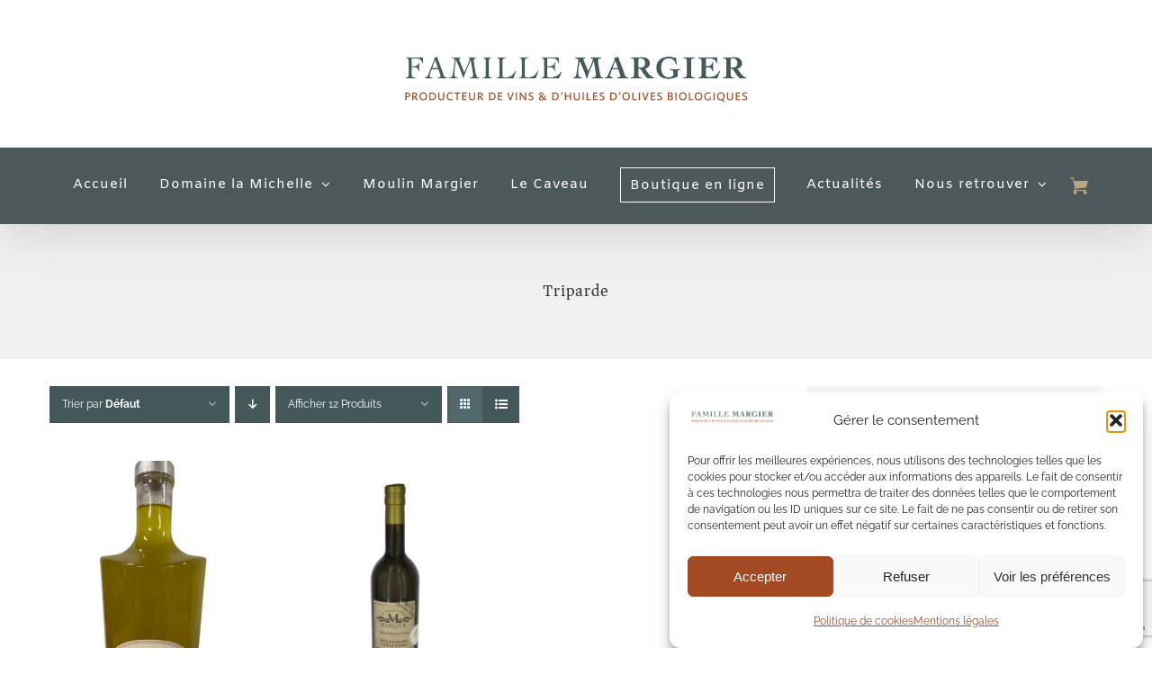

--- FILE ---
content_type: text/html; charset=utf-8
request_url: https://www.google.com/recaptcha/api2/anchor?ar=1&k=6LceUdAZAAAAAA852fyqgr3cHWBvyiLqjRnUlyoR&co=aHR0cHM6Ly93d3cuZG9tYWluZWxhbWljaGVsbGUuY29tOjQ0Mw..&hl=en&v=PoyoqOPhxBO7pBk68S4YbpHZ&size=invisible&anchor-ms=20000&execute-ms=30000&cb=7zf9sgjiyki8
body_size: 48654
content:
<!DOCTYPE HTML><html dir="ltr" lang="en"><head><meta http-equiv="Content-Type" content="text/html; charset=UTF-8">
<meta http-equiv="X-UA-Compatible" content="IE=edge">
<title>reCAPTCHA</title>
<style type="text/css">
/* cyrillic-ext */
@font-face {
  font-family: 'Roboto';
  font-style: normal;
  font-weight: 400;
  font-stretch: 100%;
  src: url(//fonts.gstatic.com/s/roboto/v48/KFO7CnqEu92Fr1ME7kSn66aGLdTylUAMa3GUBHMdazTgWw.woff2) format('woff2');
  unicode-range: U+0460-052F, U+1C80-1C8A, U+20B4, U+2DE0-2DFF, U+A640-A69F, U+FE2E-FE2F;
}
/* cyrillic */
@font-face {
  font-family: 'Roboto';
  font-style: normal;
  font-weight: 400;
  font-stretch: 100%;
  src: url(//fonts.gstatic.com/s/roboto/v48/KFO7CnqEu92Fr1ME7kSn66aGLdTylUAMa3iUBHMdazTgWw.woff2) format('woff2');
  unicode-range: U+0301, U+0400-045F, U+0490-0491, U+04B0-04B1, U+2116;
}
/* greek-ext */
@font-face {
  font-family: 'Roboto';
  font-style: normal;
  font-weight: 400;
  font-stretch: 100%;
  src: url(//fonts.gstatic.com/s/roboto/v48/KFO7CnqEu92Fr1ME7kSn66aGLdTylUAMa3CUBHMdazTgWw.woff2) format('woff2');
  unicode-range: U+1F00-1FFF;
}
/* greek */
@font-face {
  font-family: 'Roboto';
  font-style: normal;
  font-weight: 400;
  font-stretch: 100%;
  src: url(//fonts.gstatic.com/s/roboto/v48/KFO7CnqEu92Fr1ME7kSn66aGLdTylUAMa3-UBHMdazTgWw.woff2) format('woff2');
  unicode-range: U+0370-0377, U+037A-037F, U+0384-038A, U+038C, U+038E-03A1, U+03A3-03FF;
}
/* math */
@font-face {
  font-family: 'Roboto';
  font-style: normal;
  font-weight: 400;
  font-stretch: 100%;
  src: url(//fonts.gstatic.com/s/roboto/v48/KFO7CnqEu92Fr1ME7kSn66aGLdTylUAMawCUBHMdazTgWw.woff2) format('woff2');
  unicode-range: U+0302-0303, U+0305, U+0307-0308, U+0310, U+0312, U+0315, U+031A, U+0326-0327, U+032C, U+032F-0330, U+0332-0333, U+0338, U+033A, U+0346, U+034D, U+0391-03A1, U+03A3-03A9, U+03B1-03C9, U+03D1, U+03D5-03D6, U+03F0-03F1, U+03F4-03F5, U+2016-2017, U+2034-2038, U+203C, U+2040, U+2043, U+2047, U+2050, U+2057, U+205F, U+2070-2071, U+2074-208E, U+2090-209C, U+20D0-20DC, U+20E1, U+20E5-20EF, U+2100-2112, U+2114-2115, U+2117-2121, U+2123-214F, U+2190, U+2192, U+2194-21AE, U+21B0-21E5, U+21F1-21F2, U+21F4-2211, U+2213-2214, U+2216-22FF, U+2308-230B, U+2310, U+2319, U+231C-2321, U+2336-237A, U+237C, U+2395, U+239B-23B7, U+23D0, U+23DC-23E1, U+2474-2475, U+25AF, U+25B3, U+25B7, U+25BD, U+25C1, U+25CA, U+25CC, U+25FB, U+266D-266F, U+27C0-27FF, U+2900-2AFF, U+2B0E-2B11, U+2B30-2B4C, U+2BFE, U+3030, U+FF5B, U+FF5D, U+1D400-1D7FF, U+1EE00-1EEFF;
}
/* symbols */
@font-face {
  font-family: 'Roboto';
  font-style: normal;
  font-weight: 400;
  font-stretch: 100%;
  src: url(//fonts.gstatic.com/s/roboto/v48/KFO7CnqEu92Fr1ME7kSn66aGLdTylUAMaxKUBHMdazTgWw.woff2) format('woff2');
  unicode-range: U+0001-000C, U+000E-001F, U+007F-009F, U+20DD-20E0, U+20E2-20E4, U+2150-218F, U+2190, U+2192, U+2194-2199, U+21AF, U+21E6-21F0, U+21F3, U+2218-2219, U+2299, U+22C4-22C6, U+2300-243F, U+2440-244A, U+2460-24FF, U+25A0-27BF, U+2800-28FF, U+2921-2922, U+2981, U+29BF, U+29EB, U+2B00-2BFF, U+4DC0-4DFF, U+FFF9-FFFB, U+10140-1018E, U+10190-1019C, U+101A0, U+101D0-101FD, U+102E0-102FB, U+10E60-10E7E, U+1D2C0-1D2D3, U+1D2E0-1D37F, U+1F000-1F0FF, U+1F100-1F1AD, U+1F1E6-1F1FF, U+1F30D-1F30F, U+1F315, U+1F31C, U+1F31E, U+1F320-1F32C, U+1F336, U+1F378, U+1F37D, U+1F382, U+1F393-1F39F, U+1F3A7-1F3A8, U+1F3AC-1F3AF, U+1F3C2, U+1F3C4-1F3C6, U+1F3CA-1F3CE, U+1F3D4-1F3E0, U+1F3ED, U+1F3F1-1F3F3, U+1F3F5-1F3F7, U+1F408, U+1F415, U+1F41F, U+1F426, U+1F43F, U+1F441-1F442, U+1F444, U+1F446-1F449, U+1F44C-1F44E, U+1F453, U+1F46A, U+1F47D, U+1F4A3, U+1F4B0, U+1F4B3, U+1F4B9, U+1F4BB, U+1F4BF, U+1F4C8-1F4CB, U+1F4D6, U+1F4DA, U+1F4DF, U+1F4E3-1F4E6, U+1F4EA-1F4ED, U+1F4F7, U+1F4F9-1F4FB, U+1F4FD-1F4FE, U+1F503, U+1F507-1F50B, U+1F50D, U+1F512-1F513, U+1F53E-1F54A, U+1F54F-1F5FA, U+1F610, U+1F650-1F67F, U+1F687, U+1F68D, U+1F691, U+1F694, U+1F698, U+1F6AD, U+1F6B2, U+1F6B9-1F6BA, U+1F6BC, U+1F6C6-1F6CF, U+1F6D3-1F6D7, U+1F6E0-1F6EA, U+1F6F0-1F6F3, U+1F6F7-1F6FC, U+1F700-1F7FF, U+1F800-1F80B, U+1F810-1F847, U+1F850-1F859, U+1F860-1F887, U+1F890-1F8AD, U+1F8B0-1F8BB, U+1F8C0-1F8C1, U+1F900-1F90B, U+1F93B, U+1F946, U+1F984, U+1F996, U+1F9E9, U+1FA00-1FA6F, U+1FA70-1FA7C, U+1FA80-1FA89, U+1FA8F-1FAC6, U+1FACE-1FADC, U+1FADF-1FAE9, U+1FAF0-1FAF8, U+1FB00-1FBFF;
}
/* vietnamese */
@font-face {
  font-family: 'Roboto';
  font-style: normal;
  font-weight: 400;
  font-stretch: 100%;
  src: url(//fonts.gstatic.com/s/roboto/v48/KFO7CnqEu92Fr1ME7kSn66aGLdTylUAMa3OUBHMdazTgWw.woff2) format('woff2');
  unicode-range: U+0102-0103, U+0110-0111, U+0128-0129, U+0168-0169, U+01A0-01A1, U+01AF-01B0, U+0300-0301, U+0303-0304, U+0308-0309, U+0323, U+0329, U+1EA0-1EF9, U+20AB;
}
/* latin-ext */
@font-face {
  font-family: 'Roboto';
  font-style: normal;
  font-weight: 400;
  font-stretch: 100%;
  src: url(//fonts.gstatic.com/s/roboto/v48/KFO7CnqEu92Fr1ME7kSn66aGLdTylUAMa3KUBHMdazTgWw.woff2) format('woff2');
  unicode-range: U+0100-02BA, U+02BD-02C5, U+02C7-02CC, U+02CE-02D7, U+02DD-02FF, U+0304, U+0308, U+0329, U+1D00-1DBF, U+1E00-1E9F, U+1EF2-1EFF, U+2020, U+20A0-20AB, U+20AD-20C0, U+2113, U+2C60-2C7F, U+A720-A7FF;
}
/* latin */
@font-face {
  font-family: 'Roboto';
  font-style: normal;
  font-weight: 400;
  font-stretch: 100%;
  src: url(//fonts.gstatic.com/s/roboto/v48/KFO7CnqEu92Fr1ME7kSn66aGLdTylUAMa3yUBHMdazQ.woff2) format('woff2');
  unicode-range: U+0000-00FF, U+0131, U+0152-0153, U+02BB-02BC, U+02C6, U+02DA, U+02DC, U+0304, U+0308, U+0329, U+2000-206F, U+20AC, U+2122, U+2191, U+2193, U+2212, U+2215, U+FEFF, U+FFFD;
}
/* cyrillic-ext */
@font-face {
  font-family: 'Roboto';
  font-style: normal;
  font-weight: 500;
  font-stretch: 100%;
  src: url(//fonts.gstatic.com/s/roboto/v48/KFO7CnqEu92Fr1ME7kSn66aGLdTylUAMa3GUBHMdazTgWw.woff2) format('woff2');
  unicode-range: U+0460-052F, U+1C80-1C8A, U+20B4, U+2DE0-2DFF, U+A640-A69F, U+FE2E-FE2F;
}
/* cyrillic */
@font-face {
  font-family: 'Roboto';
  font-style: normal;
  font-weight: 500;
  font-stretch: 100%;
  src: url(//fonts.gstatic.com/s/roboto/v48/KFO7CnqEu92Fr1ME7kSn66aGLdTylUAMa3iUBHMdazTgWw.woff2) format('woff2');
  unicode-range: U+0301, U+0400-045F, U+0490-0491, U+04B0-04B1, U+2116;
}
/* greek-ext */
@font-face {
  font-family: 'Roboto';
  font-style: normal;
  font-weight: 500;
  font-stretch: 100%;
  src: url(//fonts.gstatic.com/s/roboto/v48/KFO7CnqEu92Fr1ME7kSn66aGLdTylUAMa3CUBHMdazTgWw.woff2) format('woff2');
  unicode-range: U+1F00-1FFF;
}
/* greek */
@font-face {
  font-family: 'Roboto';
  font-style: normal;
  font-weight: 500;
  font-stretch: 100%;
  src: url(//fonts.gstatic.com/s/roboto/v48/KFO7CnqEu92Fr1ME7kSn66aGLdTylUAMa3-UBHMdazTgWw.woff2) format('woff2');
  unicode-range: U+0370-0377, U+037A-037F, U+0384-038A, U+038C, U+038E-03A1, U+03A3-03FF;
}
/* math */
@font-face {
  font-family: 'Roboto';
  font-style: normal;
  font-weight: 500;
  font-stretch: 100%;
  src: url(//fonts.gstatic.com/s/roboto/v48/KFO7CnqEu92Fr1ME7kSn66aGLdTylUAMawCUBHMdazTgWw.woff2) format('woff2');
  unicode-range: U+0302-0303, U+0305, U+0307-0308, U+0310, U+0312, U+0315, U+031A, U+0326-0327, U+032C, U+032F-0330, U+0332-0333, U+0338, U+033A, U+0346, U+034D, U+0391-03A1, U+03A3-03A9, U+03B1-03C9, U+03D1, U+03D5-03D6, U+03F0-03F1, U+03F4-03F5, U+2016-2017, U+2034-2038, U+203C, U+2040, U+2043, U+2047, U+2050, U+2057, U+205F, U+2070-2071, U+2074-208E, U+2090-209C, U+20D0-20DC, U+20E1, U+20E5-20EF, U+2100-2112, U+2114-2115, U+2117-2121, U+2123-214F, U+2190, U+2192, U+2194-21AE, U+21B0-21E5, U+21F1-21F2, U+21F4-2211, U+2213-2214, U+2216-22FF, U+2308-230B, U+2310, U+2319, U+231C-2321, U+2336-237A, U+237C, U+2395, U+239B-23B7, U+23D0, U+23DC-23E1, U+2474-2475, U+25AF, U+25B3, U+25B7, U+25BD, U+25C1, U+25CA, U+25CC, U+25FB, U+266D-266F, U+27C0-27FF, U+2900-2AFF, U+2B0E-2B11, U+2B30-2B4C, U+2BFE, U+3030, U+FF5B, U+FF5D, U+1D400-1D7FF, U+1EE00-1EEFF;
}
/* symbols */
@font-face {
  font-family: 'Roboto';
  font-style: normal;
  font-weight: 500;
  font-stretch: 100%;
  src: url(//fonts.gstatic.com/s/roboto/v48/KFO7CnqEu92Fr1ME7kSn66aGLdTylUAMaxKUBHMdazTgWw.woff2) format('woff2');
  unicode-range: U+0001-000C, U+000E-001F, U+007F-009F, U+20DD-20E0, U+20E2-20E4, U+2150-218F, U+2190, U+2192, U+2194-2199, U+21AF, U+21E6-21F0, U+21F3, U+2218-2219, U+2299, U+22C4-22C6, U+2300-243F, U+2440-244A, U+2460-24FF, U+25A0-27BF, U+2800-28FF, U+2921-2922, U+2981, U+29BF, U+29EB, U+2B00-2BFF, U+4DC0-4DFF, U+FFF9-FFFB, U+10140-1018E, U+10190-1019C, U+101A0, U+101D0-101FD, U+102E0-102FB, U+10E60-10E7E, U+1D2C0-1D2D3, U+1D2E0-1D37F, U+1F000-1F0FF, U+1F100-1F1AD, U+1F1E6-1F1FF, U+1F30D-1F30F, U+1F315, U+1F31C, U+1F31E, U+1F320-1F32C, U+1F336, U+1F378, U+1F37D, U+1F382, U+1F393-1F39F, U+1F3A7-1F3A8, U+1F3AC-1F3AF, U+1F3C2, U+1F3C4-1F3C6, U+1F3CA-1F3CE, U+1F3D4-1F3E0, U+1F3ED, U+1F3F1-1F3F3, U+1F3F5-1F3F7, U+1F408, U+1F415, U+1F41F, U+1F426, U+1F43F, U+1F441-1F442, U+1F444, U+1F446-1F449, U+1F44C-1F44E, U+1F453, U+1F46A, U+1F47D, U+1F4A3, U+1F4B0, U+1F4B3, U+1F4B9, U+1F4BB, U+1F4BF, U+1F4C8-1F4CB, U+1F4D6, U+1F4DA, U+1F4DF, U+1F4E3-1F4E6, U+1F4EA-1F4ED, U+1F4F7, U+1F4F9-1F4FB, U+1F4FD-1F4FE, U+1F503, U+1F507-1F50B, U+1F50D, U+1F512-1F513, U+1F53E-1F54A, U+1F54F-1F5FA, U+1F610, U+1F650-1F67F, U+1F687, U+1F68D, U+1F691, U+1F694, U+1F698, U+1F6AD, U+1F6B2, U+1F6B9-1F6BA, U+1F6BC, U+1F6C6-1F6CF, U+1F6D3-1F6D7, U+1F6E0-1F6EA, U+1F6F0-1F6F3, U+1F6F7-1F6FC, U+1F700-1F7FF, U+1F800-1F80B, U+1F810-1F847, U+1F850-1F859, U+1F860-1F887, U+1F890-1F8AD, U+1F8B0-1F8BB, U+1F8C0-1F8C1, U+1F900-1F90B, U+1F93B, U+1F946, U+1F984, U+1F996, U+1F9E9, U+1FA00-1FA6F, U+1FA70-1FA7C, U+1FA80-1FA89, U+1FA8F-1FAC6, U+1FACE-1FADC, U+1FADF-1FAE9, U+1FAF0-1FAF8, U+1FB00-1FBFF;
}
/* vietnamese */
@font-face {
  font-family: 'Roboto';
  font-style: normal;
  font-weight: 500;
  font-stretch: 100%;
  src: url(//fonts.gstatic.com/s/roboto/v48/KFO7CnqEu92Fr1ME7kSn66aGLdTylUAMa3OUBHMdazTgWw.woff2) format('woff2');
  unicode-range: U+0102-0103, U+0110-0111, U+0128-0129, U+0168-0169, U+01A0-01A1, U+01AF-01B0, U+0300-0301, U+0303-0304, U+0308-0309, U+0323, U+0329, U+1EA0-1EF9, U+20AB;
}
/* latin-ext */
@font-face {
  font-family: 'Roboto';
  font-style: normal;
  font-weight: 500;
  font-stretch: 100%;
  src: url(//fonts.gstatic.com/s/roboto/v48/KFO7CnqEu92Fr1ME7kSn66aGLdTylUAMa3KUBHMdazTgWw.woff2) format('woff2');
  unicode-range: U+0100-02BA, U+02BD-02C5, U+02C7-02CC, U+02CE-02D7, U+02DD-02FF, U+0304, U+0308, U+0329, U+1D00-1DBF, U+1E00-1E9F, U+1EF2-1EFF, U+2020, U+20A0-20AB, U+20AD-20C0, U+2113, U+2C60-2C7F, U+A720-A7FF;
}
/* latin */
@font-face {
  font-family: 'Roboto';
  font-style: normal;
  font-weight: 500;
  font-stretch: 100%;
  src: url(//fonts.gstatic.com/s/roboto/v48/KFO7CnqEu92Fr1ME7kSn66aGLdTylUAMa3yUBHMdazQ.woff2) format('woff2');
  unicode-range: U+0000-00FF, U+0131, U+0152-0153, U+02BB-02BC, U+02C6, U+02DA, U+02DC, U+0304, U+0308, U+0329, U+2000-206F, U+20AC, U+2122, U+2191, U+2193, U+2212, U+2215, U+FEFF, U+FFFD;
}
/* cyrillic-ext */
@font-face {
  font-family: 'Roboto';
  font-style: normal;
  font-weight: 900;
  font-stretch: 100%;
  src: url(//fonts.gstatic.com/s/roboto/v48/KFO7CnqEu92Fr1ME7kSn66aGLdTylUAMa3GUBHMdazTgWw.woff2) format('woff2');
  unicode-range: U+0460-052F, U+1C80-1C8A, U+20B4, U+2DE0-2DFF, U+A640-A69F, U+FE2E-FE2F;
}
/* cyrillic */
@font-face {
  font-family: 'Roboto';
  font-style: normal;
  font-weight: 900;
  font-stretch: 100%;
  src: url(//fonts.gstatic.com/s/roboto/v48/KFO7CnqEu92Fr1ME7kSn66aGLdTylUAMa3iUBHMdazTgWw.woff2) format('woff2');
  unicode-range: U+0301, U+0400-045F, U+0490-0491, U+04B0-04B1, U+2116;
}
/* greek-ext */
@font-face {
  font-family: 'Roboto';
  font-style: normal;
  font-weight: 900;
  font-stretch: 100%;
  src: url(//fonts.gstatic.com/s/roboto/v48/KFO7CnqEu92Fr1ME7kSn66aGLdTylUAMa3CUBHMdazTgWw.woff2) format('woff2');
  unicode-range: U+1F00-1FFF;
}
/* greek */
@font-face {
  font-family: 'Roboto';
  font-style: normal;
  font-weight: 900;
  font-stretch: 100%;
  src: url(//fonts.gstatic.com/s/roboto/v48/KFO7CnqEu92Fr1ME7kSn66aGLdTylUAMa3-UBHMdazTgWw.woff2) format('woff2');
  unicode-range: U+0370-0377, U+037A-037F, U+0384-038A, U+038C, U+038E-03A1, U+03A3-03FF;
}
/* math */
@font-face {
  font-family: 'Roboto';
  font-style: normal;
  font-weight: 900;
  font-stretch: 100%;
  src: url(//fonts.gstatic.com/s/roboto/v48/KFO7CnqEu92Fr1ME7kSn66aGLdTylUAMawCUBHMdazTgWw.woff2) format('woff2');
  unicode-range: U+0302-0303, U+0305, U+0307-0308, U+0310, U+0312, U+0315, U+031A, U+0326-0327, U+032C, U+032F-0330, U+0332-0333, U+0338, U+033A, U+0346, U+034D, U+0391-03A1, U+03A3-03A9, U+03B1-03C9, U+03D1, U+03D5-03D6, U+03F0-03F1, U+03F4-03F5, U+2016-2017, U+2034-2038, U+203C, U+2040, U+2043, U+2047, U+2050, U+2057, U+205F, U+2070-2071, U+2074-208E, U+2090-209C, U+20D0-20DC, U+20E1, U+20E5-20EF, U+2100-2112, U+2114-2115, U+2117-2121, U+2123-214F, U+2190, U+2192, U+2194-21AE, U+21B0-21E5, U+21F1-21F2, U+21F4-2211, U+2213-2214, U+2216-22FF, U+2308-230B, U+2310, U+2319, U+231C-2321, U+2336-237A, U+237C, U+2395, U+239B-23B7, U+23D0, U+23DC-23E1, U+2474-2475, U+25AF, U+25B3, U+25B7, U+25BD, U+25C1, U+25CA, U+25CC, U+25FB, U+266D-266F, U+27C0-27FF, U+2900-2AFF, U+2B0E-2B11, U+2B30-2B4C, U+2BFE, U+3030, U+FF5B, U+FF5D, U+1D400-1D7FF, U+1EE00-1EEFF;
}
/* symbols */
@font-face {
  font-family: 'Roboto';
  font-style: normal;
  font-weight: 900;
  font-stretch: 100%;
  src: url(//fonts.gstatic.com/s/roboto/v48/KFO7CnqEu92Fr1ME7kSn66aGLdTylUAMaxKUBHMdazTgWw.woff2) format('woff2');
  unicode-range: U+0001-000C, U+000E-001F, U+007F-009F, U+20DD-20E0, U+20E2-20E4, U+2150-218F, U+2190, U+2192, U+2194-2199, U+21AF, U+21E6-21F0, U+21F3, U+2218-2219, U+2299, U+22C4-22C6, U+2300-243F, U+2440-244A, U+2460-24FF, U+25A0-27BF, U+2800-28FF, U+2921-2922, U+2981, U+29BF, U+29EB, U+2B00-2BFF, U+4DC0-4DFF, U+FFF9-FFFB, U+10140-1018E, U+10190-1019C, U+101A0, U+101D0-101FD, U+102E0-102FB, U+10E60-10E7E, U+1D2C0-1D2D3, U+1D2E0-1D37F, U+1F000-1F0FF, U+1F100-1F1AD, U+1F1E6-1F1FF, U+1F30D-1F30F, U+1F315, U+1F31C, U+1F31E, U+1F320-1F32C, U+1F336, U+1F378, U+1F37D, U+1F382, U+1F393-1F39F, U+1F3A7-1F3A8, U+1F3AC-1F3AF, U+1F3C2, U+1F3C4-1F3C6, U+1F3CA-1F3CE, U+1F3D4-1F3E0, U+1F3ED, U+1F3F1-1F3F3, U+1F3F5-1F3F7, U+1F408, U+1F415, U+1F41F, U+1F426, U+1F43F, U+1F441-1F442, U+1F444, U+1F446-1F449, U+1F44C-1F44E, U+1F453, U+1F46A, U+1F47D, U+1F4A3, U+1F4B0, U+1F4B3, U+1F4B9, U+1F4BB, U+1F4BF, U+1F4C8-1F4CB, U+1F4D6, U+1F4DA, U+1F4DF, U+1F4E3-1F4E6, U+1F4EA-1F4ED, U+1F4F7, U+1F4F9-1F4FB, U+1F4FD-1F4FE, U+1F503, U+1F507-1F50B, U+1F50D, U+1F512-1F513, U+1F53E-1F54A, U+1F54F-1F5FA, U+1F610, U+1F650-1F67F, U+1F687, U+1F68D, U+1F691, U+1F694, U+1F698, U+1F6AD, U+1F6B2, U+1F6B9-1F6BA, U+1F6BC, U+1F6C6-1F6CF, U+1F6D3-1F6D7, U+1F6E0-1F6EA, U+1F6F0-1F6F3, U+1F6F7-1F6FC, U+1F700-1F7FF, U+1F800-1F80B, U+1F810-1F847, U+1F850-1F859, U+1F860-1F887, U+1F890-1F8AD, U+1F8B0-1F8BB, U+1F8C0-1F8C1, U+1F900-1F90B, U+1F93B, U+1F946, U+1F984, U+1F996, U+1F9E9, U+1FA00-1FA6F, U+1FA70-1FA7C, U+1FA80-1FA89, U+1FA8F-1FAC6, U+1FACE-1FADC, U+1FADF-1FAE9, U+1FAF0-1FAF8, U+1FB00-1FBFF;
}
/* vietnamese */
@font-face {
  font-family: 'Roboto';
  font-style: normal;
  font-weight: 900;
  font-stretch: 100%;
  src: url(//fonts.gstatic.com/s/roboto/v48/KFO7CnqEu92Fr1ME7kSn66aGLdTylUAMa3OUBHMdazTgWw.woff2) format('woff2');
  unicode-range: U+0102-0103, U+0110-0111, U+0128-0129, U+0168-0169, U+01A0-01A1, U+01AF-01B0, U+0300-0301, U+0303-0304, U+0308-0309, U+0323, U+0329, U+1EA0-1EF9, U+20AB;
}
/* latin-ext */
@font-face {
  font-family: 'Roboto';
  font-style: normal;
  font-weight: 900;
  font-stretch: 100%;
  src: url(//fonts.gstatic.com/s/roboto/v48/KFO7CnqEu92Fr1ME7kSn66aGLdTylUAMa3KUBHMdazTgWw.woff2) format('woff2');
  unicode-range: U+0100-02BA, U+02BD-02C5, U+02C7-02CC, U+02CE-02D7, U+02DD-02FF, U+0304, U+0308, U+0329, U+1D00-1DBF, U+1E00-1E9F, U+1EF2-1EFF, U+2020, U+20A0-20AB, U+20AD-20C0, U+2113, U+2C60-2C7F, U+A720-A7FF;
}
/* latin */
@font-face {
  font-family: 'Roboto';
  font-style: normal;
  font-weight: 900;
  font-stretch: 100%;
  src: url(//fonts.gstatic.com/s/roboto/v48/KFO7CnqEu92Fr1ME7kSn66aGLdTylUAMa3yUBHMdazQ.woff2) format('woff2');
  unicode-range: U+0000-00FF, U+0131, U+0152-0153, U+02BB-02BC, U+02C6, U+02DA, U+02DC, U+0304, U+0308, U+0329, U+2000-206F, U+20AC, U+2122, U+2191, U+2193, U+2212, U+2215, U+FEFF, U+FFFD;
}

</style>
<link rel="stylesheet" type="text/css" href="https://www.gstatic.com/recaptcha/releases/PoyoqOPhxBO7pBk68S4YbpHZ/styles__ltr.css">
<script nonce="feWHdR-cAblI77nChT7LGw" type="text/javascript">window['__recaptcha_api'] = 'https://www.google.com/recaptcha/api2/';</script>
<script type="text/javascript" src="https://www.gstatic.com/recaptcha/releases/PoyoqOPhxBO7pBk68S4YbpHZ/recaptcha__en.js" nonce="feWHdR-cAblI77nChT7LGw">
      
    </script></head>
<body><div id="rc-anchor-alert" class="rc-anchor-alert"></div>
<input type="hidden" id="recaptcha-token" value="[base64]">
<script type="text/javascript" nonce="feWHdR-cAblI77nChT7LGw">
      recaptcha.anchor.Main.init("[\x22ainput\x22,[\x22bgdata\x22,\x22\x22,\[base64]/[base64]/[base64]/[base64]/[base64]/[base64]/[base64]/[base64]/[base64]/[base64]\\u003d\x22,\[base64]\x22,\x22Zgliw6ZELmHCm8OoI8OHwqzDosKcw5/DoykSw5vCs8KewoILw6jCnALCm8OIwp/CgMKDwqcpGyXCsGRyasOuY8KaaMKCHMOOXsO7w6JQEAXDs8K8bMOWfit3A8Kxw5wLw63CgcKawqcww7HDmcO7w7/DrndsQzVwVDxHKy7Dl8Opw7DCrcO8TBZEAD7CjsKGKklpw75ZTkhYw7QeUy9YCsK9w7/CoisJaMOmS8OLY8K2w5hLw7PDrSRQw5vDpsOAW8KWFcKAI8O/wpw3byDCk1/[base64]/CuT0qwpp1wqDDrEp6wrMgFCdEw7cwwoTDhcKww5HDkzBmwq8MCcKAw4sfBsKiwoDCpcKyacKvw64xWGQEw7DDtsOhTw7Dj8Kgw7pIw6nDukwIwqFyb8K9wqLCg8KfOcKWJSHCgQVpQU7CgsKaD3rDiUDDvcK6wq/[base64]/wpc+QGRhw68Awq7CqMO1w5dzB8K7WsODDMK9OVfChW/DqwMtw7TCnMOzbi4+QmrDjyggL3DCkMKYT1nDoDnDlVTCqGoNw7hwbD/CrcO5WcKNw67CjsK1w5XCsWU/JMKYVyHDocKIw7XCjyHCozrClsOyXMO9VcKNw55xwr/[base64]/Dv8Kjwr/Dk8KcRsKLWGtbSxUEw5Ynw6BWw7hBwr7CmXzDkXzDkDNYw5zDo18Ww7Qvd1pdw6HCmgzDncKzNh1+C3PDiUjCmcKTJG/Ch8Ofw6t+Gyo3woQpS8KEOcKHwrZ8w7AFccOsSsKqwrdowoLCsFTCm8O9wr4ceMKHw4ZOTETCi0ltC8OZfcOcLcOwe8KfYTXDjSXCgGLDvlXDmgbDgMOHw51lwoV7wpbCrMKGw7/Dlllew6hLKsKbwqDDsMKtwoXCpwo1TsKuA8KvwqUSGhvDpcOewptMDsKWc8K0Fm3Cl8O4w6pIShMWBS3DmxPCosO2ZRfDgHIrw4rCsAvCjArDkcKUUW7DpmbDsMOfVVdFw74sw54TRsOyYkFMw6LCuWXClcKfN1XChV/CuDBDworDjlXCgcOLwoTCuD4bRMK9TMKEw791FsKLw7wHD8KCwoHCvwglbSNjJ0/DqhpYwosGQn0QdykXw5MzwrPDhB9qL8OxZATCkX3CokbDpcKuNMK7w4Nxe2Mdwr4uBmB/dcKmZVAqwonDmyltwqhmRsKGNjEMOcOMw7fDosKewo/[base64]/[base64]/wo/[base64]/DncKPwrrDscOCw58weT8pw7QGGcKtbsObHGXCg8KzwrDCiMO7NsORwqcFOMOEwo/Cj8K2w7BiLcK7WsKXfzDCicOqwocAwqdcwq3DgXLCicOaw6HDvBPDhcKIw5zDvMKxJ8KiV0xrwqzCmksCWMK2wr3DscKCw4LCssKPccKFw7/[base64]/Ci1BMGmYow54XZSfCj8KpD1AvOVJAwq53w5PCiMOgAi/CkcOSPFvDocOEw6/[base64]/UsOOwq4Gw4JVacKpwrMeP8KMw7nCh2RSAwrDtgA7f28yw4bCuHnDgMKRwpjDoH5tG8OcRkTCsQvDsVPDslrCvB/Dk8O/wqvDgiMkwodRO8Oqwo/CjFbCgMOeSsOKw5vDqQRtNXzDlcOtw6jDlkMVbWDDp8KoJMOjw6N0w5nDl8KTYwjDlDvCukbCvcKTwr/Du29qU8OKbcK0CcKdwoJ2wrvCgxzDjcO6w4k4J8KyZsKPS8K9W8Kww4ZMw6dowpVDVMOuwoHDr8KBwpN6wrHDtcK/w41KwokAwpsew5PDiX9Qw5oSw4jDhcK9wrnCmhzChUTCvw7DswPDlMOvwpvDsMKtwq1fLwAcAkBIYmnDlULDi8Kpw6XDrcOUHMKrw4lfambCmGRxUjnDmXhwZMOAKsKHGTrCs2rDlQfDhCnCnhfCqsOdL0Zsw6/DjMOxL3vDsMKOe8O2wpB+wrnDjsOtwpLCr8KNw7zDrsO2ScKXWGfDqMKKTnYKw5vDqg7Cs8KLDcKWwqlzwo7CjsOUw5YswqzClEAQIcOLw7YSA0MdSmNVZFEqRsOwwp1AUyXDpVrClSEnAyHCsMKjw5xvaCdqw4kpfF5WdQh/w6ljw5YJw5UHwrvCvyXDr0/Cs0zCqxbDmndKFB0VJHjClTVdHMO4wprDrF3ChcK5UsOZPcOTw6DDlsKeDsK+w4tKwr7Dtg3Cl8KZVT4hFmQew6UELihNw6kgwqM6CsK/[base64]/Cv8KJTWUtwrXDmm/CrsK7wp55wpc7H8KdIMKADMOIRwcGwpdnIMKDwrXCkjXCsDBWwrHClsK+D8OKw6kHf8KRXWEOw6Z2w4MjPcK7AcOuW8OGQWglwrzClsOWFl8/SVVyPm5PZXfDkUwCE8OEZMO2wqfCrMKBYwEwdMOIMRkIZsK7w6XDhCdrw4t1dRTCm3dxKyLDhcOQwprDucKpU1fCsmRxZAPDmnnDgcKlL1DCi1IcwrLDnsKfw5TDumTDrmMrw5TCmMKkwooTw4TCqMKnUcOFEMKBw6rCjcOhPS11KGLCmMOMB8K/wpUrB8KDIFHDmsOUHsOmDTTDj03DmsOTwqPCgGLDlcOzP8O4w7/[base64]/OT5bwoUhEEHCs13CqMOZUMKswojDnWjDusOZw65Qw4c7wppywrtOw5PCrAtYw6YNdRxjwp7CrcKOw4LCvMKtwrDDo8KGw5I/fmcEYcOWw78vQmJYOGN/GVLDkMKswqE5IMKqw5x3R8KUWBrDlxzDncKTwpfDgWUGw6fChS9SRMKXw4zDqUQtBsOhV3PDqcOOw5LDpcK+OcO5UMOCwpfCuzHDhgE/NB3DtsKCIsKOwqvChmfDmsKaw6VIw7PChWHCo1PCocO2ccOBw5IAecOPwo/Dl8OWw5dswoXDpmzChzFhTGMsFH4FVcOIdWXDkGTCtcO9w6LDosKww4cxw6/DrRRUwoIBwqPDpMKgNw0pEcO+ScOaSMKOwrTDn8ODwrjCjHHCl1BeGsOYU8KjEcKGTsO5wprDlS4iwrbDlj18wrUaw74cw7rDn8Kmw6LDilDComvDl8OlNj3DpBvChcKJD0dhw7FGw4/Dp8KXw6ZZHyXCg8KCFmtTCUQbAcOJwrBMw6BocwNww40BwonCvsOVwobDg8OQwrA7c8KJw64CwrLDnMKFw759HcO0WR/Dp8OJwpRnG8Kcw6vCj8O3c8Kcw4Vtw7hMw7BCwpnDgMKkw5Iqw4zCr3DDkVsuw5/[base64]/[base64]/Dii/DqyTCncKIwqXDmTxMTxhYwqnCrT8fw7vDmzXDlFHCsEUbw7x8RsKCw4Enw4daw78KMcKmw5XCuMOKw4dEZh7DnMOqfyYMHsKDDcOdKg/[base64]/w5tUwp3CpsKrDTXDu3oVW8OrIcOKKCnDt2APPcOyfBTCthTDv0paw5pBfVfDoXJlw7cvdCzDkmrDg8K8ZzjDmGrDnEDDhsKaM3xeFDBmwqFwwrdowrlTNVAAw4XCmsOvw5jDmxQbwpwUwpTDh8O+w4hww4LDmcO/[base64]/DgMOqw5YSwrjCjcORZcOrwpMQOcObw6I6YX7ComRKw7RFw4p9w5g4wpnCisOuIk/ChXfDvB/CgSbDn8KYwpTClMKPQsOsSMKdQ0Bmw65Uw7TCsTzDgsOJAsOXw51ww6jCm15Ja2fDqBPCv3hfw7HDjm0YWB/Dk8Klewxlw4NNScKpFlvCuDlSC8Ojw59Nw6rDmcKTdD/Dr8K3w5ZVP8OZTnrCrh8BwqQGw4QADGoZwrzDnMOWw7oFKT5PEzHCicKdNsKxesKkw5tOOyFdw5Ycw7PDjE4sw7LDncK/KcOWU8KDPsKdYGjCtGoof0TDpMKMwpFGH8O9w4zCscK4Sk3CsQnDhcOmA8K6wqglwqnCtcKZwqfDv8KLZ8O9w4HCvCs7DMOQw4XCt8OXM03DvFk9JcOoDEBLw4zDhMOpXXzCvSksc8Oow75WSH59cTfDksKgw6dtQcO/JHLCuyXDncK1w6xcwoAMw4DDvUjDhUQtwrXCksKQwqFvIsKDXcO3NTPCr8KHEHcQwrVmPFMbYnbCmsKnwoEnb15wFcKowqfCrHLDicKOw49Uw7t/wqjDpsKiA0E1f8OLCE/Coi3DtsOTw69UFlTCqsOZa1bDu8Orw4Y0w7Y3wqt2HG/DnsOJK8KOQcK7IkMCwq/CswsiIUjCmWhTdcKTLxspw5LChsKaQkzDlcKHZMKNw6nCrsKbP8KmwrFjwqnDucKOcMOEwovCsMOPccKZC3bCqBPCoRg/U8K2w5/DosO9w6xIw69AL8KQw485NC/DgVp5MsKVL8KsTx88w4toQMOoBMOgwpPCl8KEw4R/aAXCmsOJwo7CuiHDvgvDv8OUBsKbwpHCl1fDg1DCsmLCulJjwpAXV8Klw57CjsOywps8wq3DpcK8dhB6wrtqW8ObIjp/[base64]/[base64]/[base64]/Cn8OCw7HDvzjCkMK8WX8QMsKDw57DrmdXwq/DhsOSwqjDosK4CWzClTlIdnl8RVHDm1LCuDTDpEQCw7Y0w7rCpsK+Y0c6wpTDjcONwqllRl/DusOkDMOKe8KuQsK5w5UmKkMZwo1BwrbDnxzDtMKlLsOXw6DDjsK0wozDiCx9Qnxdw7FcLcK/w60CHAfDnkbCqcKww5/CosKyw4XDgMOkMXfDkMKiw6HCsnfCl8O5LH3ClcOdwq3DhnLClBMOwpktw6nDr8OUWWFCKSTCocOcwrzCgcKPU8OmUcOPK8K3WcKOFcOECRnCuw19E8KAwq7DucKgwq3Cs1kZEsKzwpTDoMORWBUKwp/[base64]/[base64]/w75pL8OkwrMQBW9XLyvDuFjCsWcwWsOvw7UnEMOow51zQBjCrzADw47DoMOVFsKPX8OKMsK2wrzDmsK4w4Ntw4NWZ8O2KxHDmRA3w7bDqy7CtS8Xw4MYLMOOwpJnwp7DnsOcw71Efz5VwprCgMOAMC/[base64]/NkUcw61BC8OPZsOpeMOZwq5xw5LCnS4jw47Dp8KXXk7CpcK3wqdYwqzCiMOmLsOSYQTCph3Dk2LCpXnCuEPDtHhXw6kVwqXDpcK8w5cowpVkOcOOIWh5w5PCtcKtw4/DkDcWw5sbw6PDtcOWw4dANAbCqsKsCsO7w70TwrXCqcO8GMOsFG19wr42AABgwpjDkRDCpxLCiMKvwrUrcyjCtcKeKcK9w6BVHyPCpsKoJMKqw7XChMOZZMKcFgEEbMOECjBRwrfCqcKdTsOLw4ITe8KWEWF4b3hzw71wJ8KUwqbDjU7ChnvCu2g/w7nCnsO1wrfDucOsZMKAGAwIwrRnw6gxTsOWw4xhNgFSw59leWkxOMOnw6nCkcOSKsOWwqHDolHCgj3CsDrCrTBPTcKmw646wpkzwqQEwqBgwrTCsj/DknBaESZjYxjDmsOlQcOteHfCvsKvw6pKDRt/JsKgwo86UHdswqQ2CMO0wrNGPVDCoGHCoMKyw5hiWsKHLsOpwrHCqsKkwoEqF8K5ecOETcK9w5k1csOVMwcNCsKYLxLDhcOIw7NCGcO9D3vDv8KhwoDCsMKowoF2VHZUMQs/wq3CtVA5w5Q7OSLDuAjCmcKTGMOzwonDlT52PxrCqk7Don3Dg8OxC8KvwqPDrhHCtw/[base64]/DqmVrcsOQwqbCkcKfdwpTwqUBwqRwwrZdYSo3wqZtwojClD/CncOyB3FvM8KSOjgxwpUPZ3MLHztbSSEDUMKTV8OITMO2XhjCtSjDil19woY2Sy0GwrnDm8Kxw7PDtMOuY3LCqEZJwrFVwppsCcKEVQPDlnsFV8ObLsK3w4/DusK2dHZEPMObFEx2w4rDoGNsZGB9bRNTe0FtR8K3UsOVwrUMI8KTB8OJBcKFOMOUKcOdJMKNPMOyw4QqwqFEe8OSw64eblIVR0dqBMOGaDFXUGY2wojCisO4w5Nbw6Zaw6IIwplBGgFScVvDrsOEw54ARDnCj8OhZcO9w4LDgcOmHcK1bAjDun/CmB05wrHCtMORTAPCqcOwOcK5w4QEwrPDvzkaw69xK20Mw7zCvmPCrMOBJ8OYw4zCgcO2wpfCsD/DscKeTcOTwps3wqvDjMKow5XCmsKOZsKjR1dOTMKydyPDqAnDncKcFsOTw7vDtsOdJh0Xw5DDkMOXwoQEw73CuzfDscO2w4HDlsO7w5/CtcOSw4I2XwcXIyfDn3Yvw7gAwrhfTnIOPnrDsMOww7zCnSDCm8OYMD3CmzfChcKUccKJE0DCgcOJSsKqwqRFaHVjAMKZwpkpw6bCthVbwqHDvsKFGMK/wpEtw7sNIcOOASbCv8KaJcOOITZgw43CpMOdE8Olw5cFwrUpahxCwrXDvjkqccK3JMK1ZEo1w4EIw7/CocOjJ8Krw4pCP8OYcsKDWQtIwo/Cm8KGJ8KHE8OXZMO6Z8OpTcKLMlcHBsKhwqYiw7fChsKTw7tIIBXCo8Okw57Drh9NFg8QwoTChEIHw7/DsUTDnMKHwos4ci7ClcK4AwDDhsOVfUrCiC/CsUZ3b8KFw5PDp8OvwqluLsKCdcKTwosnw5DDnH59QcOsSMO/al81wr/DgyRXw48fTMKYUMOWNVbDnGAEP8OtwqnCmRrCq8KWQ8O5QVtmBnAWw4hHJirDiGITw7bDlWLCk3t9OQrCmyHDqsOHw4Azw7nDjMKSO8OMYXlHAsO0wrIJbFzCi8K9IMORwrLCmQoXOsOHw7QQZMKxw7wBayBuwpdHw73DtkNCXMOzw5zDjcO1LsK1wq9hwpxxwq5/w6Z0JwggwrLCh8O9fRLChQgkVsKtFMO2KcO4w7UNVBPDjcOWw4nCicKgw6DCsz/CjTXDmy/Dn23CvDLDn8OUw4/DgT3CnkdPb8KSw7jChTfDsEHDu3piw6g/[base64]/DkijCucKPBSzCim3DqcOELMOvPDwYw4oow5lQJTDCuw9nw4Iww5x3CFspdsOFIcOLUcKHEcO+wr9ww5LCicK5UULCvDNbwo8PB8O+wpfDsXZeeHDDlCLDgHpOw7rDlRcxMcOYAjzCpEHCljxIRw7DuMOHw6JSbMKNC8KPwqBAwpc+wqU/[base64]/[base64]/CvsOvwo54w6NfwozDhsKfWMOHwrrDtw9Jw4sswolQw6nDm8Kawo44w4JsEsOgFC7DkAbDusOAw50Rw7lOw7tgwolNXwwGPcK/PsOYwp1DHx3DmhXDmcKWfXkxVsKAI11Qw74Cwr/DusOfw4nCr8KKC8Kqd8OVDW/DhsKrdsKhw7zCmMOHHsO1wqfCkUvDuW3Dkw/Dqy4SGcKZMcOAVAvDt8K+Jl8lw4LCmj7CjX8HwoTDocKhw7kuwqzCr8OnEsKNZMKtKcOZwp8wOCLCrCtHfwjDoMOybwcLC8KGwrUowoo6bcOBw5tWwqxIwpNlYMORDcKJw4Z+fwhiw71swoDCrsKrYcOnczjCtcOKw7liw7/DncKYSsOWw4nDgMOpwp88w6nDtcO/B1LDi1YywrHDq8OmZmBNY8OcCW/DlcKfwrpew7jDksORwrpLwrTDpltVw7Biwphjwq4wUhjDilTCrWLDl1rCmcOFNxHDqV8SecKATmDChsOCw6BKChtaV091BMOLw5bCtcO0HUzDiRtMDVVMI17DqA4IRCAhUyg6esKiC2nDmcOCL8KhwoTDs8KjTWUiFjvCgMOdYMK/w7TDs2HDjULDv8OawrPCnTlQWMKXwqDCrxTClHbCl8KXwrPDrMO/RWdfP3bDv3sUbzFcCMOEwpXCrnphMEZaTRzDvsKabMOyP8OeIMKfMsKxwoFANwPDqsOlAQbDksKVw4FSM8Ouw6FNwpvCrEFFwrTDoGs3BcOubcOgRcOyQH/ClUbDpilxwrzDvzfCskwtF3rCsMKqO8OsBjDDhEVWLsKXwr9rMT/Cnwd5w7ROw4rCrcO2wpF5bCbCuTTCp2Ivw6fDiC8Mw6fDn3dIwrLCk2FJw4zChjgdw7BUw7xAwoZIw7F/w4IXF8KWworDoXPCj8OyHsKwQ8Kbw7/[base64]/DgMOSw6UIJcO1OMO5Q8K/w4MsW8KDw7HDo8OeXsKBw7LCrsOMO1TDpMKow74jP0zCpTPDuScvH8K4fn4gwp/CkjPCn8OxO1vCkWRUw49KwqPDpsKPwp/DosK6eznCnGjCpMKWw6/DhsOzfcOVw70XwqjCu8K6HVEDbxQLA8KRw7vDmnPDqgLDsiAcwrJ/wq7CrsO1VsKlIAnCr2YdasK6w5fCkW8rX10Jw5PCji95w59Vcm3DoUHCjH8CBsKpw4/DhMKHwroEAB7DkMOewprDlsOLD8OVZsOPc8Kmw6vDpF3DoCDDo8O+S8KZOgvDrAxWLsKNwoYEEMO4wqAhHcKtwpUOwpBOT8OzwqDDucKaRDk0w7HDj8KuDxHDt1vCosOoISfDhC5qBW9+w5nCtADDlRDDjGg+AmrCvDbDnmgXbggvwrfCt8OaaB3DohtqSxpSRsK/[base64]/[base64]/DpjAlw4zCjigpw6Q4dsOZw7ZROMOpw7MSXAwvw6nDgm1cAWECfMKxw44daw43YcKGFBLCgMKtEwzDsMKcNsKeDmbDqcK0w7xQO8KRw4VowqTDki9Fwr/[base64]/CksKZdSjDh8OBw7dBwpbDvsKBwpw6ZsOzwoNowp0swofCllE6w6xiWMOcwq4zEMO5w7jCl8KFw5AdwpzDtsOoA8Kpw793wo7Cpw84OMOjw6Idw4/Cil/Co0nDpTESwp93QW/[base64]/ClsOTI0EzwpY8RcO3wqdqDQ1ow4NNb2XDrcKhaS/DmX4rb8KIw6rCqMOlw4XCvMO5w6dSw7LDj8KtwqF9w5DDvMOOwp/[base64]/Cv8OuwonCn8OXHXTCosOZwpA7wpMOw4h7EcOaQ2h0JMOtd8KMOMOGMTrCoWkjw6PCgkAow45ow6smw67ClWIeH8OBwoDDgHYyw7LCuGLCtsOhMyzDksK+BFZyIEI1JMOXw6XCslbCj8OTw7nDr1fDhsOqdw3DmC9MwqBRw7tqwp7CiMKvwqIKNcKAdhDCkB/CuBbChDDDq0YNw63DvMKkHxQyw4MEZMOzwqgMX8O2XWpXX8OqacO1YcO1wpLCoCbCq3AeIsOpJzjCqcKDw5zDi3diwrhNF8OiIcOjwrvDnARMw6nCv3gDw5fCu8KZw7TDo8OnwqvCplHDhAtIw6/DjgfCucKIZRsbw7rCs8OIe1zDqsKMw58hVBnDoHnClsKHwoDCrQw/wqvCvDHCpMOPw7RXwoU3w4DCjSMuPsO4wqvCimh+DsOFSsKHHzzDvMKwYDTCh8K/w5cVwoAdJgzChcOhwqUqScOhwoAMZMOIFsOTPMOwAAlcw5EAwqJFw5nDq0jDmhDCmsOvwo3CqMKYOMOTwrLCmhfDlsKbVMORTRIFCS1HCsKfwobCqjorw4fCmm/CjgHCrhVRwoLCssKHw5d2b1ABw7/DiVnDisKnNx0/w6tKacKAw7cvwrV1w7PDvHTDpBB3w5o7woIzw4XDt8OIwrLDkMKhw6spFcKtw63CmSjDg8OOUADCinLCrcOlRivCu8KcTinCqsOywpUrKiQLwq/[base64]/DvcKIw7jCi8Ocw5pGwpdROWLCsEZrwrzDucK0CcKPwq7CrsO9wrgXI8O+NcKMwpNpw6oIVB8UYhbDscOGw5PCowTCj2PCq0nDvWwEcBsHLS/CtMK4Z2waw63CrsKKwpNXAcOVwoJ5SHvComIgw7XCkMOXwrrDiFYBfzPCo2tnwpEjNsKGwrHDky7DnMOww6wdwpw0w4tnwpYiwpfDuMOhw5HCucOAMcKOw7dNw7jCmSAYd8KnLsKKw6DDiMKPwoPDkMKpPMKZwrTCgyJQwpVNwr5/[base64]/DvlzDrHJkw7A5IA3DuxksDcOkwoLDnVITw53ClsOHTGx8w6rCm8OSw67DlsOgVDJ4wpQTwobClTAVTg7Duj/DpMKXw7XCsgAIBsKtCsKRwp3DnXbDqVTCncKEfV4Nw4o/HU/Dp8KSdsOzw7zCsEfCpMO5wrUkUl54wpzCmMO5wqtiw4jDvmvCmRTDl1gHw4XDr8KOw5fDq8K4w67CgQQIw7B1SMK5LEzCkWHDpxsjwrp3PkESV8Ovw5NXXQkSXyPCqA/DksO7ZMKycT3DsRQ5wowZw7bDgBIQwodUOh/Cr8K8w7BUw7fCjcOMW3YlwpjDssKkw7hwEsOYw4UDw4fDgMOyw6sVw4YMwoHDmcONblzDhxrDrcK9Z094w4JsEnrCr8K/JcK4wpB9w4tow4nDqsKww7FiwqjCvsOKw4HCtWhJZQbDh8KEw6jDoU5ewoV/wp/CtgR8wrHCnwnDv8Kpw60gw7bDjsKyw6AXYsO1XMOIwrTDrMOuwrNrbyMyw7RdwrjCoxrCgWMQZX5XPHbCmsOUTsKdw6MiFMOBeMKJVhdLZ8OhCyQdw5hEw7UDJ8KZasO7wrrCi2TCogEmB8K9wr/DqDkdZsKENMOxMFsUw6nDvcO5KV3DpcKlw4A0GhnDvsK8wqtbUcO/dBvDrwN+woRtw4DDh8OIdcKswrfCrMKiw6LCjClPwpPClsK2P2vDosOjw6QhMMKREGgVIsK+A8OSwp3DkjAnK8OJdMO9w7rCmxnCpcONfMOPADLCr8K4BsK1w4YFUAA+asKBG8Ofw6PCn8KDw6NsUMKFfMOAw4Blw6jDhcK6MHPDlwk8w5B/AW1xw67Ds37CrsONP0NowpJdE2rDgsO8wozCqcO7wrbCs8KkwqzDrwocwqXDnG/ChcO1wqwAUlLDlcOMwoLCicK5wpJ5wo/[base64]/CpWnCvMKgwrkmwpTCu8Omwokgw6vDkMOvw7bDtMOoa8OSL0LDkUsrwqfCtcOawpImwpDDv8O5wqwBEBbDmcOew6tRwqdewoLCkSdpw6dHw43DtW0uwoNeEQLDhcKww4JXOUxWw7DCjMOUFw1RCMK3wogRwoh4LBV1S8KSwrEfLRk/fgsVwqF8ZMOMw6x+wrQew7rCtMKow650JsKsYGDDn8O9w6bCkMKvw7ZBB8OVecOfw6LCvkF1BcKvw7HDs8KwwrgDwo/DuQAVcMKRXE8UN8OJw6k5J8ONa8O6BVzCo1NaOsK2UHbDncO6FgzCi8Kfw6fDqsK8FcOGwrzDhkTCgcKIw7jDjCbCkVfCkMOCDsKWw4glVz9XwpMIKzdHw7HCn8KPwofDisKCw4/CnsKMwrlbPcO/woHCpsOTw4gTdXbDllg+Ik0bw6Jvw6JpwoLDrk/Cv0VGCErCkMOvaXvCtHbDtcKQGCHCr8K/w4rCt8O5K0RxEmNVJsORw6ILGRHCqFhdwo3DrBdPw5UJwrTDs8OcC8Okw47DucKFP3TDlMONJcONwrN8wrfChsKCSkXCmHsmw4jClhYhYcO/[base64]/[base64]/[base64]/Cvix0w47Cn1zDoMK3TMKAecO1Zj7CicOaSk3DgRQfT8K1WcOFw5tiw7ZjP3Jgw45nwqwrUcOXTMK8wqt4ScORw43CiMO+KA1gwr1gw4/Dl3Bxw7bDgcOzFTbDgcKFw5gIA8OoVsKXwpPDj8KULsOkUj9LwrJrAsOjUMOpw6TDtV8+wo4yOWVcwr3DtcOENcOXwpFbw7/Dk8ODw5zCnhl/[base64]/w4LDlnVJVMOOB8OvwpNhEnnDgEvDoQ3DvE3DhsKXw59Sw4/Dt8OSw51WIjfChgLDnRR3w7IpemvDlHDCk8KmwopcNloJw6PCnsKxw6HCgMKOCCsow74Fwo19HjtwS8OCSQTDncOkw7PCn8Kkwr3DiMO9wprCtDTCncOkRHHCuwQsRXllwoLClsOCPsKJW8KcBT/CtsKKwowkbsKbCX9dVsKwacKZQBPCiXHDoMOAworDgcOTYsOZwoLDgcKnw7HDm24fw5crw4M9J1s3egZnwrvDrn7CkCHCsgzDugHDnmbDtSPDvMOQw5wyCkbCh0lkB8O4wp80woLDrcKqwpk/w78lfcODPsKKwrVjB8KEwpjCtcOqw55Dw5pcw48QwqAeFMKswpRuERXCswQrw6DDsV/[base64]/CosOUwq4CPMOPb8Kxw7gOQ8OjcMOiwrQzwoxNwrzCgsK9wpXCmhrDtsKNwoxcecKuesOcOsKLQWTChsO4EQQTehkCw5xhwqzDmsOnwoIHw47CiwF0w7XCusOWwpPDicOcwqXCpMKPOcKOOsKyTX0cYsOZccK4IsK7w7cJwol+agMFf8K+w6gVLsOgwr/DhMKJwqcQMinCm8KRD8OqwoLCoUzDsg8lw4gRwrtowosfKMOlQMKyw5QbYmXDpV3CpGnCl8OGBSJ9QRc7w6nDjXl9f8OYw4VywoA1wqnCgE/Dq8O6DsKEZ8KJeMOYwqEJw5sMZEhFK0Bnw4IlwroHwqAKehLCksKxecOvwotHw5TDisOmw7XDr10Xw7/[base64]/DtT9AVMK7CsOtwqzCucO3w7MPQ3o7SiAdV8OtDcKLPMOeBwfCucOMSMKQEMKywqDDkzTCkggdW2MHwo3DqsOFO1PChcO9DB3ClsOiHVrChwTDoSzDvC7ChsKMw7kMw5zCnWJ9eE7Dp8OiRsO8wrlKWRzDlsK+OWQGwpk1ehs4JRoVw5PCusK/woNDwrrCs8O7M8O9DMKYeSXDvsKxAsO/RMOXw65iAHnDscOkGsOfKcK4wrBHMTZiwpXCqFcuMMKMwq/[base64]/DnsKdw7liwq3DgsOONcKaB8OJdCFhw713CzXCiMKdIEcSw77Do8KlIcODeS3DsFHDpyRUScKGVcK6EsOgGMKIWsOHF8O3w5XDiD/CtUbDusKBPlzCs2LDpsKyf8Kkw4DDmMOUwrdIw4rCj1sKN1TCvMKww4jDvzrCj8K6w44Zd8OoSsO+Z8KKw5lQw4HCjEXCqF/[base64]/CnD/[base64]/DvMKefX7CmMOww63DvMKwwqXChcOhwpsbwrnCrmfCuC3Ci3LDmMKMFDDDrcKNCsOMTsOWUXlOw5nCq2/DtSEtw77CrcOWwpt9M8KDcXVuX8KXwp8Rw6TCk8KTLMOUZDJYw7zCqW/DjglrcQHDg8Odw45hw55JwozCgm7CrMOKb8OUwoB8NcO3XcKKw5XDk1QXPsO1XFrDuSfDkRNsasOgw4bDqnwwVMKgwqdoCsKNQxrCnMOYOsOtbMK6EADCjsOyCcOuPUAUekjDs8KRZcK+wr5sK0Y4w5FHfsKJw7zDjcOGasKZwqR/cVTDiFDChghYMMO8dMOgwpHDrSTDo8OQEMOBWXbCs8OEWGYXZjjCuS/Cj8OLw53DqTLChVliw5N/[base64]/DnsOPw51cIsKSwrkVPMO+cwhAw73CnMOiwoHDpC85RwlxTcKzwrHDlzhawqIaU8OvwoBDZcKpwrPDkWRPwps/woxzwqgMwrrChmPCgMKXLgXChUHDlcO7TXrDv8KSQhDDucO0W01VwozDqUvCosOjaMOCHAjCpsOUw7LDuMKiwoLDpXg2VXlAbcOxDHF9wo1iLcOaw4dJEVpdw53CnwUHBRRXw7bCncOoAMOzwrZ7woZAwoJjwrDDoi1/KykIAT0wXXHCv8OKGDZILg/DgGLDk0PDpcOWPVsRZE8rQMKGwoHDmVNYNgEBw6jClcOIB8Odw6UhfcO8J3gXIl/Cu8K7LzbCjBpRSsKow7/CpMKtFcKzHMOOLQvDncOYwpnDuGHDs2dDd8KjwrjDq8KPw7Bdw40Pw5jCgW/DrzhrH8KSwojCicKVPhZQesKaw7dOw67DlHfCusK7bGsWw5gew61jCcKubxkeQ8OUSsO9w5PCgAdmwpFgwqTDnUZFwpkGw7/DjcOuYMOQw5TCty1yw4QWLjgswrbDrMKDw5jCicK4f3HCuX3Ci8KmO1w+EyLDgcK2DsKFYi1JZyEkPCDDiMO1HiAHDEUrwq7DiAHDisKzw7h7w7vCl2IywpkQwq5SSlXCtcOhC8KowoDCmcKZbMKxesOCCz98FTxjPRJWwr/CuXXCml8sIBfDjMKiPR/[base64]/e13DognDhsOhEsKROTHDmMKQPm0QUlJ/XcKUOCsJw79vWsKpw5Bkw5PChiEMwrDCisK+w6fDqsKcS8K2XCQgEgssUQ/DiMO7HW9NCMOqembCvsKaw6PDqXYww6bCmcOvdSADwrAWNMKcYcKCTzDCmMKRw7oyEmfDiMOmNsKyw7Eewo3DhjnCiBvDjDlhwqI4wojDlMKvwrc+MCrDj8Okw5nCpSF9wrXCuMKKD8KtwoXDrwrDl8K7wrLDqcKGw7/DhsOSwqTClAvDnsO8wrxoYmMSwqDCpcOFwrHCiyk1ZgPCoUFTWsKSL8O+w4/[base64]/DlHN5wr7DvcKPVVjCt35CcQHCgsOAbMORw6HClcOmwo03L13DpsKGwprCtMO/JsKYAgfDqV0bwrx0w7TCj8OMwrTDpcKxBsKyw55yw6Msw4zCkcO2XWhXW00KwoBQwrwjwqDDusKKwozDuVvDk1fDo8KLVCTClcKMdcOMe8KDZcOiZT7Du8Obwo08wpzCtmRpXQvCl8KSw5wDQsKAcmnClR/[base64]/[base64]/KsOKHDXCvFfClW1kYlTCpsK3woUIw54QesOXV2nCp8Kxw5rDusOAaFrDkcO7wqhwwrRwOXNpRMOhQChzwpTDvsOmFWtrQFhDXsOIWsOJAFLCix8zBMOiOMO9ZGI6w6bDncOFbsOZw4tKdV3Dh2x8ekzDi8O0w67CpA3Cjh7Dm2/CucO9UT0tSsKqZStpwrUzwrjCuMOsH8KcN8K5BgdRw6zCjS4VecK6w4DCg8K/BMK8w7zDrcOJZl0OKMOYN8OAwovCnXPDk8KJUXbCvMOIYAvDocOpbx4ywrZFwohkwrLDilDDvcO+wowiYcOOFMOSEsKebcOwXsO4VcKhB8KewoAywqsAwqMwwoFQWMK6c2nCrcKcZgoDQxMEUsONb8KKEcKywp1ke2vCplDCsl7DhcOIwop/eTrDmcKJwp/CjMOzwrvCssOVw7lReMK/ZgpMwrnCucO0Wy3CjVtNScKEI2fDlsKuwox5OcK9wrlBw7zCh8OuUzQ3w5zCl8KLEWgQw5rDpyrDk2LDhMO9DMK0FnQIw7nDin3DqBbDgG9Cw6UPa8Orwp/DsEwdw7Bqw5ELGsOvw4cfFy7CuyfDtMK2woxAP8KTw48dw51mwr08w6xUwr0Gw4bCksKKVXjCm2Ncwq4nw6LDg3nDng96w61rwrNzw4guwp3CvDgtbcOrfsOxw6fDu8OTw6VlwqzDqMOqwpDDnlgowrkcw7rDrSLCimLDgkHCjVvCjcOiw7/DvsOSRmdmwrEiwoLDtUzClsK+wpvDkgFCJF7DvsOuXXMAIcOcZgpOwq7CumLCosOYGyjCksOEccKKwo/[base64]/CosOaNcOaIjxIRcO5dsO+fTAXQcOQKsKxwpHCmcKgwozDoghkw4lZw6DDrMKNAcKXEcKmGcOAXcOOesK7w6/Dn2vClinDgGB/[base64]/[base64]/wpDCrykkUGZDBn7CncKwUsK6ZgQgw75yZMOAwoY5VsKDwrg5w7bDvFwdT8KoP15QOsOvQGvCt3DCtcKwbFTClwMGwr0NYzIyw5jClzbCvE50Ak4fwq/DrDtAw68lwqRTw41LOsKVw7LDtlDDksOSw7LDr8Ovw65FIcObwqwFw74zw5wATMOcBcOcw6/DhcKUw6XDnj/Cu8OQwoDDtsKew6JcekhJwrbCg2jDhMKAclh3ZsOsECREw7/DjcKow5vDly9Jwrklw7pEw4XDqMK9FlJywoHDtcOoBMOtw5Fre3LCq8O1SRxZw48hWcKTwpPCmGbDl3bCs8O+M3XCscOxwrjDssOQQkzCt8KTw70Wfh/CnMOlwogNwoLCsAZtbXLDnjfCuMOTXizCssKpNnVrOsOJDcKGAMOAwpENw7nClypHLcKIH8OBEsKHBMOFajnCrFLCo0vDgsKGJsO/EcKMw5d7XMKdbMOGwpYkwrM5CwowY8OAbCvCi8K7wqHDu8KRw6HCscO4OcKZZ8O1Q8OPM8Oyw5EHwpTCiALDrWF/YyjCjMKiYhzCu3cZBT7Dok5Ywq48U8O8S3DDuXdUw6Qww7HCog/CucK8w71aw7xyw605fGnDusKXwo0aeUJdw4PCihTCqcK8HsO7fcKiw4DCpAsnRCNqKWvCqgbCgS3DghjCoXcNPlEkZsK/WDbCplvCoVXDksKtwofDgsO1IsKAwr42JsKbMMOTwojDmX7ChQ8cGcKCwpVHXlVjH2hIbsKYSETDisKSw58bw5UKwp9ZGXLDnX7DlMK6wo/[base64]/[base64]/[base64]/CrxUZwp5jcB/DvnvCrFnCq8OVHsOYA1rDicK8wrTDskcFw6PDl8O9w4XCs8O1Z8OwP0tXSMKVw6p+Wi3Cv3rDjFTDt8OPVFU4wrgVYzF6AMKVw5TCrsKvY0rCqnEeaC5dPG3DlA8OKmHCq0/CrTAkLGfCs8KBwpLDqMKbw4TCuDANwrPCvsKgwrxtBsOweMObwpc5w7snw6nDjsOhw7tQBXMxV8KFDX0Uw7Azw4E0WhYPbSrCpy/[base64]/[base64]/[base64]/[base64]/w61bwroiwrEPMMOnw45Kw50aw61cwoTCs8OXwoNhFWrDnsKSw4UTQ8KRw4YAw7k4w5PCriDCqyV0wpDDq8OLw7Rsw5swKMOaacKrw7XCuSbCoUbDsVvDgsKpUsOfN8KHJcKGYMODw7V/w5nCoMKmw4rCk8OUw4PDmsOMVzgJwr56NcOSGTfDksKQYQrDo0Q7C8KxL8OEKcKFw4N6wp8uw75ZwqdbAkFdLm7CkCAywpXDi8O5IRTDuF/CkMO8wok5woPDhA7CrMOtA8K1YRUvUMKSQMKvO2LDvzvDikZMO8KDw7/DnsKjwpXDkS/Dh8O6w4vDvUnCth9Vw4gKw7JHwrttwq3Dq8KIw47CiMO5wpM8HTsuBSPCnsKowrdWT8OQTDgrwqE3wqTDnsOywoE0w612wo/DmMOHw5bCicOzw4sFIkDCuHnCtxkww4UFw7tRw7XDqkITw7cRFMKqCMOGw7vCty9TWMO4IcOlwoVDw4dVw6I1w63DpFMbwpBsMGQbJ8OzfMKCwoLDsSAxZMOcEEV9CF0CMDE1w7rCpMKbw7tywrBKbB0ZRcKNw494w6wqw5bDrQ\\u003d\\u003d\x22],null,[\x22conf\x22,null,\x226LceUdAZAAAAAA852fyqgr3cHWBvyiLqjRnUlyoR\x22,0,null,null,null,0,[21,125,63,73,95,87,41,43,42,83,102,105,109,121],[1017145,797],0,null,null,null,null,0,null,0,null,700,1,null,0,\x22CvYBEg8I8ajhFRgAOgZUOU5CNWISDwjmjuIVGAA6BlFCb29IYxIPCPeI5jcYADoGb2lsZURkEg8I8M3jFRgBOgZmSVZJaGISDwjiyqA3GAE6BmdMTkNIYxIPCN6/tzcYADoGZWF6dTZkEg8I2NKBMhgAOgZBcTc3dmYSDgi45ZQyGAE6BVFCT0QwEg8I0tuVNxgAOgZmZmFXQWUSDwiV2JQyGAA6BlBxNjBuZBIPCMXziDcYADoGYVhvaWFjEg8IjcqGMhgBOgZPd040dGYSDgiK/Yg3GAA6BU1mSUk0GhkIAxIVHRTwl+M3Dv++pQYZxJ0JGZzijAIZ\x22,0,0,null,null,1,null,0,1,null,null,null,0],\x22https://www.domainelamichelle.com:443\x22,null,[3,1,1],null,null,null,1,3600,[\x22https://www.google.com/intl/en/policies/privacy/\x22,\x22https://www.google.com/intl/en/policies/terms/\x22],\x22FNM02SU1oCUV1VemMecJnfB9yPXkQNeNFffUf5Jg3EQ\\u003d\x22,1,0,null,1,1768543151699,0,0,[228,250,30],null,[51,233],\x22RC-LM74rTh_M2zyXQ\x22,null,null,null,null,null,\x220dAFcWeA64Q3tAtIR4iz3-7p9ha7vgTj3h06HTVUY6qcuCCAueIAKKtSBNPmarPdkdj4e-2LadBf2c_6A-nNbhD8oymTdI9s7r6g\x22,1768625951586]");
    </script></body></html>

--- FILE ---
content_type: text/html; charset=utf-8
request_url: https://www.google.com/recaptcha/api2/anchor?ar=1&k=6LceUdAZAAAAAA852fyqgr3cHWBvyiLqjRnUlyoR&co=aHR0cHM6Ly93d3cuZG9tYWluZWxhbWljaGVsbGUuY29tOjQ0Mw..&hl=en&v=PoyoqOPhxBO7pBk68S4YbpHZ&size=invisible&anchor-ms=20000&execute-ms=30000&cb=gc5badqusc8x
body_size: 48337
content:
<!DOCTYPE HTML><html dir="ltr" lang="en"><head><meta http-equiv="Content-Type" content="text/html; charset=UTF-8">
<meta http-equiv="X-UA-Compatible" content="IE=edge">
<title>reCAPTCHA</title>
<style type="text/css">
/* cyrillic-ext */
@font-face {
  font-family: 'Roboto';
  font-style: normal;
  font-weight: 400;
  font-stretch: 100%;
  src: url(//fonts.gstatic.com/s/roboto/v48/KFO7CnqEu92Fr1ME7kSn66aGLdTylUAMa3GUBHMdazTgWw.woff2) format('woff2');
  unicode-range: U+0460-052F, U+1C80-1C8A, U+20B4, U+2DE0-2DFF, U+A640-A69F, U+FE2E-FE2F;
}
/* cyrillic */
@font-face {
  font-family: 'Roboto';
  font-style: normal;
  font-weight: 400;
  font-stretch: 100%;
  src: url(//fonts.gstatic.com/s/roboto/v48/KFO7CnqEu92Fr1ME7kSn66aGLdTylUAMa3iUBHMdazTgWw.woff2) format('woff2');
  unicode-range: U+0301, U+0400-045F, U+0490-0491, U+04B0-04B1, U+2116;
}
/* greek-ext */
@font-face {
  font-family: 'Roboto';
  font-style: normal;
  font-weight: 400;
  font-stretch: 100%;
  src: url(//fonts.gstatic.com/s/roboto/v48/KFO7CnqEu92Fr1ME7kSn66aGLdTylUAMa3CUBHMdazTgWw.woff2) format('woff2');
  unicode-range: U+1F00-1FFF;
}
/* greek */
@font-face {
  font-family: 'Roboto';
  font-style: normal;
  font-weight: 400;
  font-stretch: 100%;
  src: url(//fonts.gstatic.com/s/roboto/v48/KFO7CnqEu92Fr1ME7kSn66aGLdTylUAMa3-UBHMdazTgWw.woff2) format('woff2');
  unicode-range: U+0370-0377, U+037A-037F, U+0384-038A, U+038C, U+038E-03A1, U+03A3-03FF;
}
/* math */
@font-face {
  font-family: 'Roboto';
  font-style: normal;
  font-weight: 400;
  font-stretch: 100%;
  src: url(//fonts.gstatic.com/s/roboto/v48/KFO7CnqEu92Fr1ME7kSn66aGLdTylUAMawCUBHMdazTgWw.woff2) format('woff2');
  unicode-range: U+0302-0303, U+0305, U+0307-0308, U+0310, U+0312, U+0315, U+031A, U+0326-0327, U+032C, U+032F-0330, U+0332-0333, U+0338, U+033A, U+0346, U+034D, U+0391-03A1, U+03A3-03A9, U+03B1-03C9, U+03D1, U+03D5-03D6, U+03F0-03F1, U+03F4-03F5, U+2016-2017, U+2034-2038, U+203C, U+2040, U+2043, U+2047, U+2050, U+2057, U+205F, U+2070-2071, U+2074-208E, U+2090-209C, U+20D0-20DC, U+20E1, U+20E5-20EF, U+2100-2112, U+2114-2115, U+2117-2121, U+2123-214F, U+2190, U+2192, U+2194-21AE, U+21B0-21E5, U+21F1-21F2, U+21F4-2211, U+2213-2214, U+2216-22FF, U+2308-230B, U+2310, U+2319, U+231C-2321, U+2336-237A, U+237C, U+2395, U+239B-23B7, U+23D0, U+23DC-23E1, U+2474-2475, U+25AF, U+25B3, U+25B7, U+25BD, U+25C1, U+25CA, U+25CC, U+25FB, U+266D-266F, U+27C0-27FF, U+2900-2AFF, U+2B0E-2B11, U+2B30-2B4C, U+2BFE, U+3030, U+FF5B, U+FF5D, U+1D400-1D7FF, U+1EE00-1EEFF;
}
/* symbols */
@font-face {
  font-family: 'Roboto';
  font-style: normal;
  font-weight: 400;
  font-stretch: 100%;
  src: url(//fonts.gstatic.com/s/roboto/v48/KFO7CnqEu92Fr1ME7kSn66aGLdTylUAMaxKUBHMdazTgWw.woff2) format('woff2');
  unicode-range: U+0001-000C, U+000E-001F, U+007F-009F, U+20DD-20E0, U+20E2-20E4, U+2150-218F, U+2190, U+2192, U+2194-2199, U+21AF, U+21E6-21F0, U+21F3, U+2218-2219, U+2299, U+22C4-22C6, U+2300-243F, U+2440-244A, U+2460-24FF, U+25A0-27BF, U+2800-28FF, U+2921-2922, U+2981, U+29BF, U+29EB, U+2B00-2BFF, U+4DC0-4DFF, U+FFF9-FFFB, U+10140-1018E, U+10190-1019C, U+101A0, U+101D0-101FD, U+102E0-102FB, U+10E60-10E7E, U+1D2C0-1D2D3, U+1D2E0-1D37F, U+1F000-1F0FF, U+1F100-1F1AD, U+1F1E6-1F1FF, U+1F30D-1F30F, U+1F315, U+1F31C, U+1F31E, U+1F320-1F32C, U+1F336, U+1F378, U+1F37D, U+1F382, U+1F393-1F39F, U+1F3A7-1F3A8, U+1F3AC-1F3AF, U+1F3C2, U+1F3C4-1F3C6, U+1F3CA-1F3CE, U+1F3D4-1F3E0, U+1F3ED, U+1F3F1-1F3F3, U+1F3F5-1F3F7, U+1F408, U+1F415, U+1F41F, U+1F426, U+1F43F, U+1F441-1F442, U+1F444, U+1F446-1F449, U+1F44C-1F44E, U+1F453, U+1F46A, U+1F47D, U+1F4A3, U+1F4B0, U+1F4B3, U+1F4B9, U+1F4BB, U+1F4BF, U+1F4C8-1F4CB, U+1F4D6, U+1F4DA, U+1F4DF, U+1F4E3-1F4E6, U+1F4EA-1F4ED, U+1F4F7, U+1F4F9-1F4FB, U+1F4FD-1F4FE, U+1F503, U+1F507-1F50B, U+1F50D, U+1F512-1F513, U+1F53E-1F54A, U+1F54F-1F5FA, U+1F610, U+1F650-1F67F, U+1F687, U+1F68D, U+1F691, U+1F694, U+1F698, U+1F6AD, U+1F6B2, U+1F6B9-1F6BA, U+1F6BC, U+1F6C6-1F6CF, U+1F6D3-1F6D7, U+1F6E0-1F6EA, U+1F6F0-1F6F3, U+1F6F7-1F6FC, U+1F700-1F7FF, U+1F800-1F80B, U+1F810-1F847, U+1F850-1F859, U+1F860-1F887, U+1F890-1F8AD, U+1F8B0-1F8BB, U+1F8C0-1F8C1, U+1F900-1F90B, U+1F93B, U+1F946, U+1F984, U+1F996, U+1F9E9, U+1FA00-1FA6F, U+1FA70-1FA7C, U+1FA80-1FA89, U+1FA8F-1FAC6, U+1FACE-1FADC, U+1FADF-1FAE9, U+1FAF0-1FAF8, U+1FB00-1FBFF;
}
/* vietnamese */
@font-face {
  font-family: 'Roboto';
  font-style: normal;
  font-weight: 400;
  font-stretch: 100%;
  src: url(//fonts.gstatic.com/s/roboto/v48/KFO7CnqEu92Fr1ME7kSn66aGLdTylUAMa3OUBHMdazTgWw.woff2) format('woff2');
  unicode-range: U+0102-0103, U+0110-0111, U+0128-0129, U+0168-0169, U+01A0-01A1, U+01AF-01B0, U+0300-0301, U+0303-0304, U+0308-0309, U+0323, U+0329, U+1EA0-1EF9, U+20AB;
}
/* latin-ext */
@font-face {
  font-family: 'Roboto';
  font-style: normal;
  font-weight: 400;
  font-stretch: 100%;
  src: url(//fonts.gstatic.com/s/roboto/v48/KFO7CnqEu92Fr1ME7kSn66aGLdTylUAMa3KUBHMdazTgWw.woff2) format('woff2');
  unicode-range: U+0100-02BA, U+02BD-02C5, U+02C7-02CC, U+02CE-02D7, U+02DD-02FF, U+0304, U+0308, U+0329, U+1D00-1DBF, U+1E00-1E9F, U+1EF2-1EFF, U+2020, U+20A0-20AB, U+20AD-20C0, U+2113, U+2C60-2C7F, U+A720-A7FF;
}
/* latin */
@font-face {
  font-family: 'Roboto';
  font-style: normal;
  font-weight: 400;
  font-stretch: 100%;
  src: url(//fonts.gstatic.com/s/roboto/v48/KFO7CnqEu92Fr1ME7kSn66aGLdTylUAMa3yUBHMdazQ.woff2) format('woff2');
  unicode-range: U+0000-00FF, U+0131, U+0152-0153, U+02BB-02BC, U+02C6, U+02DA, U+02DC, U+0304, U+0308, U+0329, U+2000-206F, U+20AC, U+2122, U+2191, U+2193, U+2212, U+2215, U+FEFF, U+FFFD;
}
/* cyrillic-ext */
@font-face {
  font-family: 'Roboto';
  font-style: normal;
  font-weight: 500;
  font-stretch: 100%;
  src: url(//fonts.gstatic.com/s/roboto/v48/KFO7CnqEu92Fr1ME7kSn66aGLdTylUAMa3GUBHMdazTgWw.woff2) format('woff2');
  unicode-range: U+0460-052F, U+1C80-1C8A, U+20B4, U+2DE0-2DFF, U+A640-A69F, U+FE2E-FE2F;
}
/* cyrillic */
@font-face {
  font-family: 'Roboto';
  font-style: normal;
  font-weight: 500;
  font-stretch: 100%;
  src: url(//fonts.gstatic.com/s/roboto/v48/KFO7CnqEu92Fr1ME7kSn66aGLdTylUAMa3iUBHMdazTgWw.woff2) format('woff2');
  unicode-range: U+0301, U+0400-045F, U+0490-0491, U+04B0-04B1, U+2116;
}
/* greek-ext */
@font-face {
  font-family: 'Roboto';
  font-style: normal;
  font-weight: 500;
  font-stretch: 100%;
  src: url(//fonts.gstatic.com/s/roboto/v48/KFO7CnqEu92Fr1ME7kSn66aGLdTylUAMa3CUBHMdazTgWw.woff2) format('woff2');
  unicode-range: U+1F00-1FFF;
}
/* greek */
@font-face {
  font-family: 'Roboto';
  font-style: normal;
  font-weight: 500;
  font-stretch: 100%;
  src: url(//fonts.gstatic.com/s/roboto/v48/KFO7CnqEu92Fr1ME7kSn66aGLdTylUAMa3-UBHMdazTgWw.woff2) format('woff2');
  unicode-range: U+0370-0377, U+037A-037F, U+0384-038A, U+038C, U+038E-03A1, U+03A3-03FF;
}
/* math */
@font-face {
  font-family: 'Roboto';
  font-style: normal;
  font-weight: 500;
  font-stretch: 100%;
  src: url(//fonts.gstatic.com/s/roboto/v48/KFO7CnqEu92Fr1ME7kSn66aGLdTylUAMawCUBHMdazTgWw.woff2) format('woff2');
  unicode-range: U+0302-0303, U+0305, U+0307-0308, U+0310, U+0312, U+0315, U+031A, U+0326-0327, U+032C, U+032F-0330, U+0332-0333, U+0338, U+033A, U+0346, U+034D, U+0391-03A1, U+03A3-03A9, U+03B1-03C9, U+03D1, U+03D5-03D6, U+03F0-03F1, U+03F4-03F5, U+2016-2017, U+2034-2038, U+203C, U+2040, U+2043, U+2047, U+2050, U+2057, U+205F, U+2070-2071, U+2074-208E, U+2090-209C, U+20D0-20DC, U+20E1, U+20E5-20EF, U+2100-2112, U+2114-2115, U+2117-2121, U+2123-214F, U+2190, U+2192, U+2194-21AE, U+21B0-21E5, U+21F1-21F2, U+21F4-2211, U+2213-2214, U+2216-22FF, U+2308-230B, U+2310, U+2319, U+231C-2321, U+2336-237A, U+237C, U+2395, U+239B-23B7, U+23D0, U+23DC-23E1, U+2474-2475, U+25AF, U+25B3, U+25B7, U+25BD, U+25C1, U+25CA, U+25CC, U+25FB, U+266D-266F, U+27C0-27FF, U+2900-2AFF, U+2B0E-2B11, U+2B30-2B4C, U+2BFE, U+3030, U+FF5B, U+FF5D, U+1D400-1D7FF, U+1EE00-1EEFF;
}
/* symbols */
@font-face {
  font-family: 'Roboto';
  font-style: normal;
  font-weight: 500;
  font-stretch: 100%;
  src: url(//fonts.gstatic.com/s/roboto/v48/KFO7CnqEu92Fr1ME7kSn66aGLdTylUAMaxKUBHMdazTgWw.woff2) format('woff2');
  unicode-range: U+0001-000C, U+000E-001F, U+007F-009F, U+20DD-20E0, U+20E2-20E4, U+2150-218F, U+2190, U+2192, U+2194-2199, U+21AF, U+21E6-21F0, U+21F3, U+2218-2219, U+2299, U+22C4-22C6, U+2300-243F, U+2440-244A, U+2460-24FF, U+25A0-27BF, U+2800-28FF, U+2921-2922, U+2981, U+29BF, U+29EB, U+2B00-2BFF, U+4DC0-4DFF, U+FFF9-FFFB, U+10140-1018E, U+10190-1019C, U+101A0, U+101D0-101FD, U+102E0-102FB, U+10E60-10E7E, U+1D2C0-1D2D3, U+1D2E0-1D37F, U+1F000-1F0FF, U+1F100-1F1AD, U+1F1E6-1F1FF, U+1F30D-1F30F, U+1F315, U+1F31C, U+1F31E, U+1F320-1F32C, U+1F336, U+1F378, U+1F37D, U+1F382, U+1F393-1F39F, U+1F3A7-1F3A8, U+1F3AC-1F3AF, U+1F3C2, U+1F3C4-1F3C6, U+1F3CA-1F3CE, U+1F3D4-1F3E0, U+1F3ED, U+1F3F1-1F3F3, U+1F3F5-1F3F7, U+1F408, U+1F415, U+1F41F, U+1F426, U+1F43F, U+1F441-1F442, U+1F444, U+1F446-1F449, U+1F44C-1F44E, U+1F453, U+1F46A, U+1F47D, U+1F4A3, U+1F4B0, U+1F4B3, U+1F4B9, U+1F4BB, U+1F4BF, U+1F4C8-1F4CB, U+1F4D6, U+1F4DA, U+1F4DF, U+1F4E3-1F4E6, U+1F4EA-1F4ED, U+1F4F7, U+1F4F9-1F4FB, U+1F4FD-1F4FE, U+1F503, U+1F507-1F50B, U+1F50D, U+1F512-1F513, U+1F53E-1F54A, U+1F54F-1F5FA, U+1F610, U+1F650-1F67F, U+1F687, U+1F68D, U+1F691, U+1F694, U+1F698, U+1F6AD, U+1F6B2, U+1F6B9-1F6BA, U+1F6BC, U+1F6C6-1F6CF, U+1F6D3-1F6D7, U+1F6E0-1F6EA, U+1F6F0-1F6F3, U+1F6F7-1F6FC, U+1F700-1F7FF, U+1F800-1F80B, U+1F810-1F847, U+1F850-1F859, U+1F860-1F887, U+1F890-1F8AD, U+1F8B0-1F8BB, U+1F8C0-1F8C1, U+1F900-1F90B, U+1F93B, U+1F946, U+1F984, U+1F996, U+1F9E9, U+1FA00-1FA6F, U+1FA70-1FA7C, U+1FA80-1FA89, U+1FA8F-1FAC6, U+1FACE-1FADC, U+1FADF-1FAE9, U+1FAF0-1FAF8, U+1FB00-1FBFF;
}
/* vietnamese */
@font-face {
  font-family: 'Roboto';
  font-style: normal;
  font-weight: 500;
  font-stretch: 100%;
  src: url(//fonts.gstatic.com/s/roboto/v48/KFO7CnqEu92Fr1ME7kSn66aGLdTylUAMa3OUBHMdazTgWw.woff2) format('woff2');
  unicode-range: U+0102-0103, U+0110-0111, U+0128-0129, U+0168-0169, U+01A0-01A1, U+01AF-01B0, U+0300-0301, U+0303-0304, U+0308-0309, U+0323, U+0329, U+1EA0-1EF9, U+20AB;
}
/* latin-ext */
@font-face {
  font-family: 'Roboto';
  font-style: normal;
  font-weight: 500;
  font-stretch: 100%;
  src: url(//fonts.gstatic.com/s/roboto/v48/KFO7CnqEu92Fr1ME7kSn66aGLdTylUAMa3KUBHMdazTgWw.woff2) format('woff2');
  unicode-range: U+0100-02BA, U+02BD-02C5, U+02C7-02CC, U+02CE-02D7, U+02DD-02FF, U+0304, U+0308, U+0329, U+1D00-1DBF, U+1E00-1E9F, U+1EF2-1EFF, U+2020, U+20A0-20AB, U+20AD-20C0, U+2113, U+2C60-2C7F, U+A720-A7FF;
}
/* latin */
@font-face {
  font-family: 'Roboto';
  font-style: normal;
  font-weight: 500;
  font-stretch: 100%;
  src: url(//fonts.gstatic.com/s/roboto/v48/KFO7CnqEu92Fr1ME7kSn66aGLdTylUAMa3yUBHMdazQ.woff2) format('woff2');
  unicode-range: U+0000-00FF, U+0131, U+0152-0153, U+02BB-02BC, U+02C6, U+02DA, U+02DC, U+0304, U+0308, U+0329, U+2000-206F, U+20AC, U+2122, U+2191, U+2193, U+2212, U+2215, U+FEFF, U+FFFD;
}
/* cyrillic-ext */
@font-face {
  font-family: 'Roboto';
  font-style: normal;
  font-weight: 900;
  font-stretch: 100%;
  src: url(//fonts.gstatic.com/s/roboto/v48/KFO7CnqEu92Fr1ME7kSn66aGLdTylUAMa3GUBHMdazTgWw.woff2) format('woff2');
  unicode-range: U+0460-052F, U+1C80-1C8A, U+20B4, U+2DE0-2DFF, U+A640-A69F, U+FE2E-FE2F;
}
/* cyrillic */
@font-face {
  font-family: 'Roboto';
  font-style: normal;
  font-weight: 900;
  font-stretch: 100%;
  src: url(//fonts.gstatic.com/s/roboto/v48/KFO7CnqEu92Fr1ME7kSn66aGLdTylUAMa3iUBHMdazTgWw.woff2) format('woff2');
  unicode-range: U+0301, U+0400-045F, U+0490-0491, U+04B0-04B1, U+2116;
}
/* greek-ext */
@font-face {
  font-family: 'Roboto';
  font-style: normal;
  font-weight: 900;
  font-stretch: 100%;
  src: url(//fonts.gstatic.com/s/roboto/v48/KFO7CnqEu92Fr1ME7kSn66aGLdTylUAMa3CUBHMdazTgWw.woff2) format('woff2');
  unicode-range: U+1F00-1FFF;
}
/* greek */
@font-face {
  font-family: 'Roboto';
  font-style: normal;
  font-weight: 900;
  font-stretch: 100%;
  src: url(//fonts.gstatic.com/s/roboto/v48/KFO7CnqEu92Fr1ME7kSn66aGLdTylUAMa3-UBHMdazTgWw.woff2) format('woff2');
  unicode-range: U+0370-0377, U+037A-037F, U+0384-038A, U+038C, U+038E-03A1, U+03A3-03FF;
}
/* math */
@font-face {
  font-family: 'Roboto';
  font-style: normal;
  font-weight: 900;
  font-stretch: 100%;
  src: url(//fonts.gstatic.com/s/roboto/v48/KFO7CnqEu92Fr1ME7kSn66aGLdTylUAMawCUBHMdazTgWw.woff2) format('woff2');
  unicode-range: U+0302-0303, U+0305, U+0307-0308, U+0310, U+0312, U+0315, U+031A, U+0326-0327, U+032C, U+032F-0330, U+0332-0333, U+0338, U+033A, U+0346, U+034D, U+0391-03A1, U+03A3-03A9, U+03B1-03C9, U+03D1, U+03D5-03D6, U+03F0-03F1, U+03F4-03F5, U+2016-2017, U+2034-2038, U+203C, U+2040, U+2043, U+2047, U+2050, U+2057, U+205F, U+2070-2071, U+2074-208E, U+2090-209C, U+20D0-20DC, U+20E1, U+20E5-20EF, U+2100-2112, U+2114-2115, U+2117-2121, U+2123-214F, U+2190, U+2192, U+2194-21AE, U+21B0-21E5, U+21F1-21F2, U+21F4-2211, U+2213-2214, U+2216-22FF, U+2308-230B, U+2310, U+2319, U+231C-2321, U+2336-237A, U+237C, U+2395, U+239B-23B7, U+23D0, U+23DC-23E1, U+2474-2475, U+25AF, U+25B3, U+25B7, U+25BD, U+25C1, U+25CA, U+25CC, U+25FB, U+266D-266F, U+27C0-27FF, U+2900-2AFF, U+2B0E-2B11, U+2B30-2B4C, U+2BFE, U+3030, U+FF5B, U+FF5D, U+1D400-1D7FF, U+1EE00-1EEFF;
}
/* symbols */
@font-face {
  font-family: 'Roboto';
  font-style: normal;
  font-weight: 900;
  font-stretch: 100%;
  src: url(//fonts.gstatic.com/s/roboto/v48/KFO7CnqEu92Fr1ME7kSn66aGLdTylUAMaxKUBHMdazTgWw.woff2) format('woff2');
  unicode-range: U+0001-000C, U+000E-001F, U+007F-009F, U+20DD-20E0, U+20E2-20E4, U+2150-218F, U+2190, U+2192, U+2194-2199, U+21AF, U+21E6-21F0, U+21F3, U+2218-2219, U+2299, U+22C4-22C6, U+2300-243F, U+2440-244A, U+2460-24FF, U+25A0-27BF, U+2800-28FF, U+2921-2922, U+2981, U+29BF, U+29EB, U+2B00-2BFF, U+4DC0-4DFF, U+FFF9-FFFB, U+10140-1018E, U+10190-1019C, U+101A0, U+101D0-101FD, U+102E0-102FB, U+10E60-10E7E, U+1D2C0-1D2D3, U+1D2E0-1D37F, U+1F000-1F0FF, U+1F100-1F1AD, U+1F1E6-1F1FF, U+1F30D-1F30F, U+1F315, U+1F31C, U+1F31E, U+1F320-1F32C, U+1F336, U+1F378, U+1F37D, U+1F382, U+1F393-1F39F, U+1F3A7-1F3A8, U+1F3AC-1F3AF, U+1F3C2, U+1F3C4-1F3C6, U+1F3CA-1F3CE, U+1F3D4-1F3E0, U+1F3ED, U+1F3F1-1F3F3, U+1F3F5-1F3F7, U+1F408, U+1F415, U+1F41F, U+1F426, U+1F43F, U+1F441-1F442, U+1F444, U+1F446-1F449, U+1F44C-1F44E, U+1F453, U+1F46A, U+1F47D, U+1F4A3, U+1F4B0, U+1F4B3, U+1F4B9, U+1F4BB, U+1F4BF, U+1F4C8-1F4CB, U+1F4D6, U+1F4DA, U+1F4DF, U+1F4E3-1F4E6, U+1F4EA-1F4ED, U+1F4F7, U+1F4F9-1F4FB, U+1F4FD-1F4FE, U+1F503, U+1F507-1F50B, U+1F50D, U+1F512-1F513, U+1F53E-1F54A, U+1F54F-1F5FA, U+1F610, U+1F650-1F67F, U+1F687, U+1F68D, U+1F691, U+1F694, U+1F698, U+1F6AD, U+1F6B2, U+1F6B9-1F6BA, U+1F6BC, U+1F6C6-1F6CF, U+1F6D3-1F6D7, U+1F6E0-1F6EA, U+1F6F0-1F6F3, U+1F6F7-1F6FC, U+1F700-1F7FF, U+1F800-1F80B, U+1F810-1F847, U+1F850-1F859, U+1F860-1F887, U+1F890-1F8AD, U+1F8B0-1F8BB, U+1F8C0-1F8C1, U+1F900-1F90B, U+1F93B, U+1F946, U+1F984, U+1F996, U+1F9E9, U+1FA00-1FA6F, U+1FA70-1FA7C, U+1FA80-1FA89, U+1FA8F-1FAC6, U+1FACE-1FADC, U+1FADF-1FAE9, U+1FAF0-1FAF8, U+1FB00-1FBFF;
}
/* vietnamese */
@font-face {
  font-family: 'Roboto';
  font-style: normal;
  font-weight: 900;
  font-stretch: 100%;
  src: url(//fonts.gstatic.com/s/roboto/v48/KFO7CnqEu92Fr1ME7kSn66aGLdTylUAMa3OUBHMdazTgWw.woff2) format('woff2');
  unicode-range: U+0102-0103, U+0110-0111, U+0128-0129, U+0168-0169, U+01A0-01A1, U+01AF-01B0, U+0300-0301, U+0303-0304, U+0308-0309, U+0323, U+0329, U+1EA0-1EF9, U+20AB;
}
/* latin-ext */
@font-face {
  font-family: 'Roboto';
  font-style: normal;
  font-weight: 900;
  font-stretch: 100%;
  src: url(//fonts.gstatic.com/s/roboto/v48/KFO7CnqEu92Fr1ME7kSn66aGLdTylUAMa3KUBHMdazTgWw.woff2) format('woff2');
  unicode-range: U+0100-02BA, U+02BD-02C5, U+02C7-02CC, U+02CE-02D7, U+02DD-02FF, U+0304, U+0308, U+0329, U+1D00-1DBF, U+1E00-1E9F, U+1EF2-1EFF, U+2020, U+20A0-20AB, U+20AD-20C0, U+2113, U+2C60-2C7F, U+A720-A7FF;
}
/* latin */
@font-face {
  font-family: 'Roboto';
  font-style: normal;
  font-weight: 900;
  font-stretch: 100%;
  src: url(//fonts.gstatic.com/s/roboto/v48/KFO7CnqEu92Fr1ME7kSn66aGLdTylUAMa3yUBHMdazQ.woff2) format('woff2');
  unicode-range: U+0000-00FF, U+0131, U+0152-0153, U+02BB-02BC, U+02C6, U+02DA, U+02DC, U+0304, U+0308, U+0329, U+2000-206F, U+20AC, U+2122, U+2191, U+2193, U+2212, U+2215, U+FEFF, U+FFFD;
}

</style>
<link rel="stylesheet" type="text/css" href="https://www.gstatic.com/recaptcha/releases/PoyoqOPhxBO7pBk68S4YbpHZ/styles__ltr.css">
<script nonce="_k5JlStOUmxrwLrbAI9ybg" type="text/javascript">window['__recaptcha_api'] = 'https://www.google.com/recaptcha/api2/';</script>
<script type="text/javascript" src="https://www.gstatic.com/recaptcha/releases/PoyoqOPhxBO7pBk68S4YbpHZ/recaptcha__en.js" nonce="_k5JlStOUmxrwLrbAI9ybg">
      
    </script></head>
<body><div id="rc-anchor-alert" class="rc-anchor-alert"></div>
<input type="hidden" id="recaptcha-token" value="[base64]">
<script type="text/javascript" nonce="_k5JlStOUmxrwLrbAI9ybg">
      recaptcha.anchor.Main.init("[\x22ainput\x22,[\x22bgdata\x22,\x22\x22,\[base64]/[base64]/[base64]/[base64]/[base64]/[base64]/[base64]/[base64]/[base64]/[base64]\\u003d\x22,\[base64]\x22,\x22wqvDrMKYwpPDnsKDbykkwpB/P8OZwrXDksKaH8KEHsKGw5h1w5lFwqHDgEXCr8KGKX4WTnnDuWvCo1Q+Z1l9RnfDsATDv1zDqsOLRgYmYMKZwqfDgXvDiBHDm8KQwq7Cs8O/wpJXw59NEWrDtGHCiyDDsTHDoxnCi8OmEsKiWcKxw7bDtGkNdmDCqcOfwpRuw6tXbyfCvyMFHQZ9w4F/FxZFw4ouw5HDtMOJwod8WMKVwqtwN1xfdFTDrMKMCsOPRMOtUR93wqBgE8KNTllpwrgYw7IPw7TDr8OhwrcyYCLDtMKQw4TDmANAH2l2ccKFAk3DoMKMwopnYsKGX1EJGsObaMOewo0YOHw5a8OGXnzDgT7CmMKKw6fCl8OndMObwogQw7fDssK/BC/[base64]/ClA9LwqYfwpXCk1jDjy1Uw6Rgwq7CiVDCj8KLV8KKwoDCojRAwoLDmk5uScKZbE4ww4lIw5Q2w45Bwr9Sa8OxKMOuVMOWbcORGsOAw6XDil3CoFjCrcKXwpnDqcKGcXrDhCkCwonCjMOqwo3Cl8KLHhF2wo5lwrTDvzoZAcOfw4jCqCsLwpxYw6kqRcOxwo/DsmgwZFVPDMKWPcOowpcoAsO0f0zDksKEH8O7D8OHwpQmUsOoUMKXw5pHczbCvSnDpx14w4VTc0rDr8K1acKAwooHQcKAWsK0DEbCucO+cMKXw7PCj8KZJk9swpFJwqfDk2lUwrzDmDZNwp/CuMKAHXFMGSMIfMOfDGvCqSR5Ui5OBzTDtSvCq8OnPVU5w45PIsORLcKvZcO3woJNwr/DulFRLhrCtCxLTTV1w5ZLYwvCgsO1IFvConNHwrohMyAFw7fDpcOCw7rCgsOew51lw7zCjghhwpvDj8O2w6HCrsOBSQdZBMOgfgvCgcKdRsOpLifCpD4uw6/CmcOAw57Dh8Kpw4IVcsOkGCHDqsOMw4s1w6XDhBPDqsOPScOpP8ONUsKMQUtqw5JWC8OkF3HDmsOiVCLCvl3DhS4/[base64]/CqMKiBcOBwphxQj7Cm8KEwrklw6hFZMKTw53DncOYwpnDuMO2JETDj05oIgLDrmNqZQwFc8Onw6MOYsKtGcKBecO0w5wuR8K3woscEcKYUcKvcUISwpLCjMKQM8KhZiwpdsOYUcODwqrChRUvZDFEw6FwwpLCp8KTw6k/VcOvR8Oqw7wtwoPCtcOowoQnWsOUUcOGRVDDs8KvwqIKw4BuF1t8fcKfwpk6w5IJwooMa8OxwogpwqhgLsO2IMOLw6o/wr3CjlvCqcKKwpfDgMOoC1AdfMOxTTPCncOpwoVVw6DCm8KxTMKxwprDsMOvw6MkSMKtw6AmAxfDmTAgXsK/w5bDvsO7w5NqeHvDrn7Ci8OYX0vCngF0W8KoE2nDncKHZ8OcHsKqwp5APsOTw77CpcOewq/DkShEDhrDrgsMw5VXw4MbbsKmwr/CtMKww6Rjw6jDvxlZw6fCgMKkwrLCqGk3woh5wr98FcK5w6/CkyfChXPDm8OcU8K2w6TDrsK7LsOYw7XCosOXwp4gw6dqVVDDqsKYESguwpXCv8OKw4PDgMK9wp8Gwo3Dn8KFwrcNw7XDq8OKwp/CvsKwaAc0FBvDr8K9QMKwWCzCsQ0MOETCsBppw53CujDCgcOVwr97wqgHSxtOVcKew70hKVpSwofChj4Jw4HDq8OvWAN1wpwdw5vDkMOGOMOJw4/[base64]/[base64]/[base64]/DuSjDvMK3w7HDlMKrR8OywqTDr8OgAMKawqbDicOLc8Odw6tjHcK2w4rCgMOqecKBCMO2CHDDpnsQw7Muw6zCqcOZHsKNw6/CqntDwr3Cj8KLwrllXR/[base64]/w4vCh8KmZMOsR8O+Bg3Dr3/Co8KJYhfCtcOmwozDs8OpO1E/OGAMw5d2wrpvw4Rqwr5ZIF3CkkHDry3Dg3oxd8KIFHkWw5IJwr/DnG/CsMO6woFOdMKVdwHDph/ChsK4VQzCgmLChRgzScKNeX87dU3Dl8OBwpwlwqMtCMO/w53Cg1TDg8Oaw4Vywp7Ck3jCvDk1dg7Cpn4RFsKBGcKlKcOqXcOqN8O/dXnDtsKEOsO0w5PDvMOkP8O9w5tiLkvCkUnDrQ3ClMO8w5VZcmLChRHCrAFvwo5xwq5Gw6VxTHBMwpkOKcO9w7t2woZQGXvCv8ODw53DhcOQw6YyXgDDlDwTHcKqasOyw5sBwp7CsMODKcO1w4jDtGbDkzzCjmrCoGTDgMKICHnDsFBHbnnClMOLwpHDvMK3wo/CsMOcw4DDsDReaggWwpDDrTlrSmg2fl5nGMOtw7fCkkELwrHDo21nwoUFTcKTAsKowqDCu8O8QRTDoMKlP08rwo7Dm8OnaTxfw69xaMO5wrnDvsK0wqBuw6gmw7LCmcKLR8OsJX9FKsOMw69Uwp7CncKQEcOSwoPDnBvDm8KpE8O/fMK6w7Asw6vDizUnw4TDusOSworDil/[base64]/ChsOTw53Ct31WwoTDlW/CtcOmw4LCvUdsw519BMKMw6bCiB4qwrHCrsKqw4Z1wpXDji7DthfDmEnCnsKFwqPDuyTCjsKoesOVAg/[base64]/[base64]/[base64]/DtMOXA2jCqMK5T8OfCsKpYyTCgHxTwo3DuA/CkkLCuBgfwqPDkcKww4rDhWprTsOAw7QiLAxfwoJ3w79uL8Oxw7klwqcGNVU7wrEaQcKGw6vCgcKAw450dcO2wq7DvcKDwrIFMmbCncKhTcOGSSnDoXw2wqnCrmLCmAwDw4/[base64]/DkcOgZgvCtDbCvMOOw5LDlXfCgMOdwosiSy/CgQpicgLDtMKRWmgvw6XCtsKCD39IFsOyVzDDqcKgeknDjMKZw7Ngd09jNcOfFcKfMDluLXrCgH7DmA4Pw53CisKtwohaWSLDmlIYNsOIw4LClxTCiX/[base64]/CjinCiR3CicK/[base64]/DlxvDqsKyGDDDp8Kpwol3w55QwrhtwoFSc8OGT2xZL8O6wqbCtzcXw73CsMKwwo9xc8KXFcO/w4QVw73CqwfCnsKKw7fDn8OGwo9Xw7TDhcKYaT1+w5DCpcKdw7o+d8O6TANZw6V6Z3bDl8KRw4V7XcK5by8NwqTCqG9DVlVWPsOiwoHDqWdgw6IKfMK0E8KhwqvDhE/CpinCgsOrTMOYEz/CocOvw67DuW8swp9gw7E0AMKTwrA+ehTChUgGEB9pUcOBwpnCgz8ufEEOwrbCgcKNSMOywqLDpWLDml7CpsKXwqk+bWhqw4c8ScKTNcO7worDils1YMKrwqxIa8OEw7HDoRLDrWjChltYUsO+w5ctw4l4wr5zXl/[base64]/[base64]/DkcOcWcKVw43DsSDDusKbWwzDuzFcw6kJT8KbwpnDv8KYUMOewpvCvsOkCiDCmTrCiTXDoijDqCV/woMKQ8OtG8K/w6gLIsK8wr/CmcO9wqsrPA/Do8O/[base64]/DlR1YX2ETw4lTdMKWw6NkXyrCpcOdY8K+a8OlHMKyRGVkYgLDnWjDqsODcsKKfcOow6fCl0zCkMKvaikQKGbCscK4cS4tOmYwEsKcw5rDqSjDrwvDoRdvwoFmw6XCnRrDkQgeZ8Kxw7fCrV7CusKkbjXCjX4zwq/DusOQw5ZUwqMmBsOSw5LDncOZHE1rZDLClig3wpMYwpRBQMKuw43DssO2w64mw6MidSEZDWzCksK7ByTDgcK+esKiDWrCh8K/[base64]/FQzDkzPDscOtw4RiSUcIW8KJw5LDv8K7wrpVw6R7w5IGwpZXwq44w48OBsKSSX4VwrDCisOsworCvcK8PU9uwqPDgcOiw5N/fRzCgsONwpM2fcKtVgIPNcKcIXtbw6JmIsO8CyxSI8K1wphUK8KTRRTDrkMjw6U5wr3DlcOjwpLCr1jCr8KZEMK5wr3CmcKZVS3DvsKQwqvCjz3Cmn4Aw47DpCotw7l4Sh/CjcKxwpvDo1XCrVXChMOUwqlZw7gIw4ofwqJEwr/DkjZwIMKWdMOjw4DDoyE1w4pswolhAMOMwrrCjBDCgsKHPMOXLcKTwqPDvnzDgigbwrnCtMOQw6kBwoRKw5nCocOVYi7DpE8XPRDCtznCoiTCqhVmOwbCqsK8FRA8wqTCol/CtMO3A8OsFHExY8OZH8KUw5vCpWLCocKaMMOfw4LCqcKRw79tCHvClsKGw5FQw6fDh8O1N8KvdMKOwrXDt8KvwpAQTsK/YMOfecOewrpNw5twVxlfcD/[base64]/wq04acKKwrNULcK9wrnCqn/[base64]/DuSDCgSUdwpYLMnnDrcKpw5XDhsO/YhTDjjTDqsKTw4zDiFlSXcKCwrNWw5XDkSTDscK9wqYVwoI+dGbDqCUDUWzDlMKhFMOKRcKHw67DsA4ZJMOuwpo6w47ChVwBe8ODwpw0wqbDjcKcw5oBwoFcJx1sw6QBGjfCm8KgwqUow6/Dlz4nwrsdSCNzfVHCvGI+wr3Dt8KyWMKcKsOIaR/CqMKVw7nDssKCw5pcwohjHRrCpwLDoThTwqnDqUIIKFbDs3EnfwE2w4TDvcO1w6prw7LChMOtTsOwPcKmLMKiI1dLwqbDlSvCnDHDkSzClWrCocKQG8OXYlk9JnJkKsOww4lcw4BKcsK4w6nDmHw/IRkpw77CnyMQJyjCuXBmwovCuQBZC8KSLcOuwofDun0Wwo4Mw6rDgcO3wqDCo2QPwp1/w7w8wp/DuB9vw4saAwUrwrcuTMOWw6fDq0Ylw6QgBMOawo7CmcOdw5fCtX16eHYPHibCgcKlZg/DtRt/WsO8P8O0wroyw4bDjMO4Cl89QMKAf8O5TsOuw4xLwpDDu8O9YcKkL8OwwoljXzxsw6onwqZKVjgNPGjCqMKgNEXDlcK6wojClhjDocKGwrLDtQpIZCMpwprDjcOOHHs2w4RELgglHhTDvhI5woHCgsONBGQTQG5Lw4LCsw7CoD7CqMKfw4/DkBNRw5dMw6IcCcOPw6XDny13w6N1JEk7woB1CcOJeQnDvypkw6lEw4LDjVw7Nk5qwrIHU8ObA1AANsKLcMOuGmVgwr7CpsKNwpgrKWPCkWTCo2rDkAhiCC/DsAPCqMOjf8OGw7QGFy87w5MrGDfCjjshVCtTFQN1WCdQwqIUw7t6w45ZHsOnJcO/KFrCqw5kDivCtMO+woTDncOOwrggd8OsAEnCv2LCnEFQwoVlacOyUXJrw7YFw4DDjcO9wp4KVk8jw74bQ3vDtsKjWTYaX1Rta1djS210wr56w5fCowYswpBWw4EZwp4hw7kXw5gHwqEywoDDvQrCmRJTw7TDgh5mDBA4AnsiwrhsMEwoZEPCh8KTw4/DkHrCikDDqi/DjVsQB3NTIsOEwoXDjGZGIMOww6ZHw6TDjsKMw6tcwpxFG8OeZcKvKyXCgcK/w516B8K3w4Ygwr7CnSzDosOaLBPCkX4vewbCgsK1YMKRw6UhwoXDqsKGw6PCqMKCMcOswrJ0wq3ClRnCq8Oywo3DtsKGwo5SwqZBRXBTwr1wOcO7SsO4wqsow4nChsOaw7tkBjTCgsOxw7bCqh3DscKWF8OTw63DsMOxw4/DqsKQw77Dmi1BJVphWMOaRxPDjj/[base64]/w7xKw6hHTgFmwpjDoyLDn8K7wrTDmFQYMcKgw7nDv8KKFAkmAyHDk8KWZynDpcOQNsOwwrfDuDNTLcKAwpJ9LcOdw59hb8KMNMKbRmt0wqXDlMKkwprCi0o3wpJbwrzCm2HDn8KZQ3lLw5N3w4FFAi/Dl8OCWG/ChRomwp5sw7A6acOWejYPw6jCrMKxEsKLw6ZawpBJRy5HXgXDrFcEH8OrIRfDoMOSJsK/c1JRB8OaF8OYw6nCmjHDvcOEwpAww5RvP1hnw4HChQYQRcO6wp04wrTCj8K2E2Eyw4HDlBw9wr/[base64]/DgXQhMHHCpsOPwq0AUELCiHzCvGHDhwACw69zw7nDlMKRwofCqcKcw6LDvkvCmcKnAlLDucOBI8Kjw5QdPsKiU8Ofw64Ew5c8ADnDiDPDp1EDV8KoWX/CmkjCulImeFV7w6dZw7dGwrcCw7jDhE3Dt8KKwrQvdsOQOhnCt1ISwrnDo8KHRXl6MsKhEcKcH2XDtMKSSyRRw5hnIMKeT8O3Iw9easO8w7XDhwR3wq1jw7nClXXCkEjCuGEHOEDCucOUw6LCi8K7aRjCrsOvUyQPMUQ2w5vCp8KgSsK/FQ3DrcOzEwMaQiANwro1ccKIw4PChsO7w5Q6b8OACDMzwpvCnHhfL8KQwoTCuHseXC5gw73DpcOeCMOpwqnCoiRURsKrYg/CsGXCnFtZw7ImScKrbMKyw7TDoxzDqklET8ORwo46XcOBw4vCo8KKwo1mMD0XwpHDs8OTJFQrURnCrzw5QcO+KcKMC1V/w6TDnTvDqsK+UsOlXMKgDcOwUMKeA8Kywrhbwrx7OVrDoCAEOEvDpwfDhwUkwqEwIy5MHxkYLwXCksKDasO3KsKaw53CrwvCo3vDqsOYwq3Cmnl0w6vDnMOtw5JbecKbLMOYw6zCmwvCrw/[base64]/[base64]/[base64]/Cl1LCmsKkUmnDqMOCcDAvw45xw6J8w5FMYMKyf8KmIlHCsMOsS8KQRglFW8OqwrAaw4JbKsK8ZmEuwrfCukQXKsOtAW7DknfDgMKNw4HCkndzbcKbAsKDeAnDmMOUDifCscKacGvCicKKSUzDoMK5CFTCgTLDnyLChxvDgHfDrGE0wrTCrsO4fcK/[base64]/Dlj4Pw7hxb0HDhQtTDHbCmsOrCcKAw4/[base64]/ChMKewqzCj8Oqw5nDnMOPw5HDjsO/[base64]/wqJAw7zDplrDuwfCu0ouB8KUw71HL8Ofw7dtwqDDkhLDlUUdw5PCgsKOw5/DkcO2A8OMw5HDrsKdwpEvUcOyZSQrw7TCl8ORwpHCjXUMNmAKNMKMDVnCpcKMRB7Ds8K1w5bDvMKkwpjCnMOTT8Osw5rDgsOmY8KbAMKAwpEkH1HDsDwQN8KDwrvCmMKYYcOoY8O/w71jBkTCrTLDnDdcGQB1aAZFIhklwrEFw6EowqTCj8O9DcOAw5DDmXR2GG8HdcKPNwDDjsKsw4zDlMKdamDCmsOXc1rCkcKKXX/CoiY3wrfChUljwq/[base64]/DmcK/w5TChTHCpsOLwpRuwobDnQvCu8KjLF4rw7HClWvDusOzRMOQV8ORKU/CrFE1ZcKSa8OrHSPCu8OOw5BNKX/DsUwRSMKcwqvDpsKoBMOqF8OvNMK9w4XCkhLDpQ7Dh8OzbcOjw5Ylwr/DgxBXVWzDvQnCmHJoTBFNworDg3jCnMO7JSXCvMK4fcKHfMK8djTCl8Kgw6fDscK0I2HCkUDDkjIcw6nCusOQw5TCtMKkw79QXyLDoMK6wohKJMKTw5jDjhXCv8OLwpvDjVNda8OKw4sTS8KkwqjCmityGnPDo1Vvw5vDrsOKw6Evf2/DiSVewqTCpigKe3DDqHcxVcOVwqZmFsOHbTVAwo/CusK1w5/CncOow6DDhm3DmcOUw6rCjUzDisOfw77CgcK8w5wCFTfDgMK/w7/DjcKaMREnJzDDkMODwosBccOyIsOfw7dWWcKVw51+wqjCqsO3w5fDisKHwpfCnCDDuxrCrxrDoMOVScKbQMOKdMOvwrnDusOHEWjCqFlMw6clwpEDw5nCk8KEwoUtwr/CsEU6XGBjwpMqw4rDlCfCllg5wpnCpRk2BVvDjHl2wpfCthTDvcOBUmpDHMO8wrHCoMK8w6QgM8KEw6zDizrCvyLDhkU5w6NNMHcMw7tBwp0uw5srK8KQagbDg8OZaj7DhmrCui7CusK7Rggtw6LClsOsdT/DucKsU8KXwqYOe8Oxw5sbfnhVXwcvwo/CmcOPIMKvw5bDkcKhdMKDw5oXHcOdIhHCqEvDgEPCusK8wqrCgSI6woNoPcK8C8K0M8K5P8OHGR/DhMOUw4wQGhTDpz1jwq7ClQxFwqpOfiZmw4gBw6NBw4jCvsKKWcKqdRxUw683PMO5wobChMOENkTDq0RJw5pjw4/Do8OiM3PDi8OqTX7DqMKkwpbCvsO7w5jCncKYT8KOBnnDi8K3VMOgw5MgZEXDhMKxwqwuYsKuw53Dmx5UacOsY8KywpHClsKPNwPClMK6WMKGwrHDkQbCvCjDsMOcMVwHwoPDnMOWZHINw4k2wrQZTcOUwqdwGcKnwqbDhzTCqg87OsKkw6/CqiJIw6nCpyF6w65mw6A0w6NyA3TDqjHCnG/DmsOPQMOXH8K7w4HCjMK3wok0wpPCssKBFsOIw7YGw7J6dB8XCBs8wp/[base64]/J8K4woTCq3LDvsKIw7fCpMOAEsOgwq7DosKvPAnCq8KbMcOtwoJeAVdZRcOzw4p8fMO7w5fCuC7Cl8KbRRXDtF/DocKXCcKvw7DDpcKgw6VAw41Bw4N0w5ISwofDnX9ww53DvMODYUVZw6kbwqNcwpAVw4kAWMKUwpbClXl7PsKNfcOew6HClcOIIB3DsgzDmsO6F8KpQHTCgsO6wrjDssOWYELDlUJJwooPw6PDhVB0wo9vXT/[base64]/DoMKvwoDCpGcLw6nCt1tqAMK9YQbDisKcw7fDksOJeyRbM8KgcH3CtysTw6jCgMKIJsOIw57CsifCqi3CvEzDijzDqMOnwqbDtsO9w5o9woLClETCksKfMQh2w7wEwr/CpsOrwq3Cn8OPwotjwp/Dt8KvMErCkG/Ck2AiMsO0QMO0B2BlNyXCiEclw5huwrTDmUBRwoc9w7o5HAPCr8KHwr3DtcO2UMO8F8OcXV/DjnTDhXrCnsKid3zClcKpTDlcwp7DoHHCjcKJwrXDuh7CtD4LwqpWb8OuTk9iwowSG3nCmsKHw5c+w4tqQ3LDv1h3w48Iw5zDsTbDm8Ksw7AOdiDDpmXDusKADsOEw4otw4xGZMOTw4jDmWPCvh3CssOQQsKaF2/Duj51K8OBHCYmw6rCjMOjbj/Du8K/w7dgeHHDs8KVw5rCmMOYw6ZdQWXCjRXDm8KyAjcTHcOjPMOnw5HCisKZMG0Pwrsbw7TCtsOFWcKefMKBw7ETbArCrnsFTcKYw5Rcw7DCrMOIF8Oow73DtShqd1/DqMOTw5DCtjvDhcOfZcKYKcOacDjDiMOpwqbDs8OnwobDosKBDw7DoxNZwpsmQMKkOsO4ZFrCnDYMeAcswpzCh1UmeyV6dMKQHMOfwr8XwqIxe8KgGW7DiljDucOARFHDtk18BcK/wrDClVrDg8K/[base64]/DnwIDP8OpwqLDm3AOwpI3IMKcRTHDli/Cm8KIw7VMw7rCp8KlwrnCpMKncnHDvsOBwp0/[base64]/CgcOhwofCs0TDjcOJEzF2QMOsE8K4dghrL8OAHynCtcKJNBsDw6MJVltYwqLDmsOAw4TDncKfWC0bw6Euw6kSw7LDpQMXwo4owr/CrMO6RMKJw67Dl0HDhsKnYkAqesOSw4jDmXQBbC7DmmLCrn9Nwo3DqsOBagjCojAbJMOPwo3DkmfDnMOawr5jwq9aEEMiC11Rw7LCr8KXwqlNPHnDryfDvMOFw4DDtSvDmMOYJjrDj8KJN8KpWMKvwr7CiQfCpcOTw6/CmQjDo8O/w7fDqsOFw5oWw7NtTsOqVQ3Cr8OHwoPDi0zCvsOcw6nDkn0DMsOHw5jDlRXCh23Cl8KUL1jDoAbCvsOtRG/[base64]/DiMOkB8OpcsK4w5Y4wrvDnntlGFXChjxVG0vDkMODw4/DksOtwonCjcOzwrnCjlRGw5fDgcKMw6fDng5OIcO2XjQuexPDmT7DomXCqcKVeMO6YAc2JMOaw5t7E8KPC8OFw6gMB8K7w43DrMKtwph7GmsMcCsrwp7Djw0cFsKGYA/DrMO8QXDDqxnCgcOIw5QOw6LDk8OHwroDRsKhw6kcwrDCgmXCrsO+wqcUZsKbQj7DgsOBQl4WwrwPHTDDkMKrw6XCj8OLwpY/KcK+eSV2w6wXwqd7w57Di2McKsO1w5LDv8ORw4PCscKRwqnDhTsIwoTCo8O4w7p1VMK/w5ZMw5nDlibCksKwwrPCuyYQw4tGwqvCkg/CrMKuwoh+Z8OawpPDnMOkeS/CthEFwprCu3VRX8OZwpNcaF3DlcK5dnzCsMOfWsOHSsO7DMKPfVbCosOkwp3CmcKzw53CpHJcw61ow7NMwpEJVsKYwrgteznCisOaVFXCpB1/IAI5EQXDvMKPw4/CmcO6wrbDs23DmxNGBjDCnX5UEsKVw5jCjMONwovDm8ODBsOxR3bDkcKiw5gUw4l8BcKhVMOaVMKBwpJtOyJwQ8KBXcOJwovClHRvPHrDlsOuPBZEAcKtO8O5IQpJFMKvwoh2w41qPknCqGs3wpLDmQ9UOBIYw6/DssKLw44SAHLDlMKnwrABbVZyw4MLwpZoYcKwNCTDhMOMw5jCpVx/VcOKwqkVw5MuXMKKCcOkwpheSEhEFMKRwo7Clg3DmwcmwoxJw7XCg8KSw6lQeEjCujQow7Uewp/Dn8KNTGEBwpnCt20mBiFOw7vDoMKYLcOiw63Du8Omwp3Dv8Kiw6APw4ZbPyNfT8Oswo/DpxIvw6/DtMKPRcKzwpjDi8Kowq7DqcOzw7nDi8KtwrjCgzTDoWnCkcKKwolRQsOcwqBzLkjDmyYTGCDCp8OkVsKwF8KUw5rDqG5hQsKscUrDn8K1BsKlwqBIwoM4wol/OsKLwqwOcMKDfgNWwq1/w5DDkRjDh2seL3fCkUbDrRFxw68dwoXCtXkIw5HDtMKkwqkZMgPDqG/DicKzJnnChcKswplMF8Kdwp7DomZgw7s4wqbDlsOAw5M5w4tBAGfDiS97w7Ijwq3Ci8OGLFvCqlVANmfCrcOHwokMw5rDgSPDpMOawq7CssK/PwECwqplw5cYM8OYAMKuw67CqMOZwpHCk8O4wrsNKxzDr3IQKnIaw5F7JMOEw4pUwq1KwpzDgcO3d8OXW2/Cgz7DgR/CqcOrPB9Nw67CpcKWU2TCpgQuwqjCr8O5w6bCt0ZNwog2CzPClsK8wpQAwpJuwrJmwrfDhwzCvcOddHrDjn0zGyvCl8Oqw7bCiMOGb1V5w7nDo8Ozwr0+w4gnw4l/GCTDunPDtMKlwpTDr8KAw5QDw7jCh0XCjgNNwqrCi8KNUE94woAzw5XCi0gnXcOsdMK6fcOjT8OkwrvDm3LDi8OOw7nDlXtOMsKtDsO6BinDuj52acKybcK4wqfDoH0cfgHDosK2wrfDq8KFwqw3dijDqgrCn18vI3Q6woISNsOxw7fDq8K1wp/DgcOEwp/Ch8OmLcKMw4dJJMK/MkoTd33DvMOQw6Qpw5tbwo0AScOWwqDDqVVYwoAsRk93wrVew6RFAMKbXcOHw43CkMOhw6Bdw4XCs8OhwrTDssKHYTfDvlzDvxA+Uwd8BEzCqMOKcMOCXcKFC8OCNsOhfMOXCsOzw4vDvFgEYMKkQWwrw7nCnz7CrMO5wq7CsiLCuk8mw4wPwqnCh18iwrzCqsK5wp/DgUrDs1LDjxbCtk4Qw7HCs0Y/NMK3VRnCmsO1DsKuw4fCkHA4fsK/JGLCoGDCmzNnw49yw4zCqivDoHzDmnjCpkZRYsOrGMKFDsOEeUDDk8OrwpV+w4fDtcO/wo3CvMO8wrvCncO3w7LDkMOSw4c1TWhuGH/Cn8K4LElOw5wWw5AkwrLCnzHCmsK+OWXCtVXCmmLCkHNHMirDjCxOdis/wpQrw6AkaC3DpcOyw47Dm8OAKzxrw6VdI8O3w7oUwrxQSsKrwobCihQjw4RMwq/[base64]/woPDgcKMPUTCksKLwp02worCjsKyw64qfcKQGsOYwqTCv8O8wrZww48DAMKYwq3CjMO6LMKGwrUZSMKiw4RUH2XDihzCrcKUaMOzZ8KNwoLDiAdaecOuVcObwptMw6YKw7V/w5VGPsOnbTHDgXFCwp8DOlshE2nCtMOBwpAMZcKcw7nCusO9wpdoWSYGPMOuwrBWw5RmIB0PUkHChcOZLHXDqsOsw4UFFwXClMK0wrLDv2bDsQHDrsKeVzTDtRM3BW7DhsOkwp/ClcKDTsO3N19awpUowrjCjsOCwqnDlSgcK0E4XCBHwpsUw5EPw50iYsKmwrA5wpAYwpbCu8O3PMKYHmw7QznDssO0w4cIFcKOwqM3YMKZwpNWIcOxV8OCbcOdAsKnw6DDr3nDqsOXcDZtbcOvw5h+wq3Ck2FuXcKpw6URNzHCqggeHjw6RyrDl8Kew6/[base64]/CoFzCqXp+wqfCjMKww4rCoXhIwrF2NAjCkCnClsKSOMOyw4DDrBzCl8K3wohywptcwo9zIA3CqFU9dcOlwrUjFXzDvMKYw5Z3w7shT8KISsO9LTpuwqlNw6FUw6ENw6Vfw48lwo/CqsKMCcK2BMOWwopBacKtQMOlwqd+wr/[base64]/CpRNfMiJ3wrjCqMOLJ8OaMCvDlsKwA8OWw6l0w4jCj0bDnMO/w4DCl07CvcOPw6bCj0bDrCzDlcO0wprDmsOAJ8ORFMKVw6FKO8KNwrNTw4XCh8KHe8KTwq3DjVV7woLDrgwMw4NFw7/CiRQdwoXDrcObw5JFDMKxV8OdXTfDryBNSHwFO8OtccKfw4sdPWHCkxfCq1nDnsOJwoPDjSoowofDlHfClj/CmcK/CsOoUcK5w67CpsOHUcKHw7fCg8KrK8KrwrdJwrsCLMKwHMK0c8OCw6c7XHzCtcO5wq7DqUAIDkHCi8OuQcOBw5p9JsOmwoXDncKkw4XCncK4wonCjRjCncK4TcK3CcKDZMKuwoVyF8KRwpM+w6ETw5tORzbDr8K1RsKDBgvCmMORw5rDgA0bwpoNFn86w6PDkx/CucK4w6tBwrl7DyDCksOqYsOqTzUqJcOiw4nCkHvDhlXCv8KabsKow6dmw4rCnA0ew4IowofDlsOqaRoaw5NSQsKjFsK1MChxw4HDpsOuUR17woXCv2IDw7BiHMKTwq49wpVOw4hRBMKtw7wZw4wgfBJET8Obwp4Dwp7CjnoBeTXDux9bw7/DucOPw4MewrjCgntBQMOqc8K5W2Uowrg2w4zDi8O0FsK2wosXw4dYecK6w4VdQxI4b8KvB8Kvw4TDksOBOcOfXUHDki5ABD8mXm8zwp/CqsOnVcKuO8Orw4TDi2nChlfCslB8w6FFw6nDuiUhAgt+esOnSBdOw5TCkXvCk8Kpw6YFwo/Cp8OBw4TCtMKTw6wQwqbCq1AMw4zCgsKkwrHCmsOfw4/DjhIxwqhhw4zDi8OrwpDDoXDClsKaw59KDT4zQ17CrF9FZFfDmBXDsU5rb8KGwovDkkHCl3gbB8OBw4USDMOeOSLCscOZwr03CsOLHCLCl8O+wo/[base64]/CMKpw7xxGhnDkATDqnprwqQRCTxHwrlYwqXDi8KzJUbCi0PCrcOlbATCug3Do8O7wr1WworDo8K3LGLDrlA0Ez3Cr8OFw6DDvMOYwrdAUcO4S8Kwwpw3HBVvecOBw4V/w5BNTjBnKTUMI8Ozw50eXyIiS2rCjMKiJsOEwqHDiUTDrMKRQj/Crz7DlXQdWsOqw6Mrw57CvcKAwp5Zw51Vwq4eOXwbJSFTb1/CicOlbsKZVHAwVMKnw7o0TsOywpxAcsKOAilPwopVEsOcwonCp8OpRR9gwo9cw6zCgx7CpsKvw4I8OD7CvcKmw6/CpTU1JsKdwrPDmErDrcKHw4sGw7ZMHHjCgMK5w7TDjWHChcK7ScOQTxB1w6zDsh8lbyQ4wq9Gw4/ClMOIwoXCvsOiwo3CvjfCncKnwqlHw6Ekw4sxBMOuw6nDvkTDvxXDjThLGcOnMcKXC3d7w6BTcsOKwqh0woRmVMKXw5o6w4VoR8Kxwr1TXcOCSsOuwr8bw7YdbMOpwqI+MAsrXCJEw4AfDSzDiGpDwo/[base64]/DqMORfcOBwqzDhEAiYWrCnsK7w6LDlMO7MyADKcKtWnhjwrhzw6LDnsOmw7DCq1nCjhE+w4ZocMKcH8O2A8OYwrM1wrXDpEcdwrpbw4bCmcOsw70+w6wYwpvDlMK/[base64]/a8ORMsKCbm7DtGVhKToywr9PwrcMMFh+Plwcw4XDqsOXO8OVw5rDg8ORfMKHw6TCiBQjX8Khwpwkwo9qTl/DmWTChcK4woLCksOowp7DhElMw6rDlk1Vw7gScmtubsKDU8KkfsOswpjCjsKrw6LClMK1CmgKw59/EsOHwrLCtVk5SMO3BsOmGcO8w4nCkMOyw4XCrXskYcOvOsOhdDoUw7jCr8K1CcOiWcOsRk0ewrPCvBAPDjAdwo7CgirCt8Kmw67Di1DCucKRLB7CiMO/C8K5wp/Dq3NrfsKyccO+dsKnSsOcw7jChHLCp8KkfnckwqFrGcOoOnRMIsKqcMOiw4zCtsOlw5bDgcONIcKmcSpEw6jChsKBw6pawrbDvXHCgsOEwpjCqAjDiRXDqXcTw77CrRVrw5fCqRTChWliwq/[base64]/CojnDocO7aMOVwrHCp0/DrFXCiG/CgisACsK0wrnCpAFBwrxnw4DChVlSKSYxFiEpwp3DoRrDuMOXWDLDpcOYWjtiwqFnwodtwp1ywpHDlVQxw57Djh7DhcOPKl/[base64]/CvXwJVnUYw71JNUfCqMK/w5UWLnJkWF8PwrdPw6xaKcKAHxd1woE5w4NOAjnDrsORwqd1w4bDqkRpBMOPemFQYcOmw5vCvsOjIsKAJcOuZsKlw78/V3BMwqJuOXPCsUbCu8KZw44awpM4wosHPBTCgsKVci4fwqvDmMOYwqUlwpTClMOrw7xCIyItwoUaw7rCkcOgR8KQwoksMsKQw4sWAsOkw4MXK3fCnhjCvTjCn8OPTcOrw5/CjDRWw7NKw5g8wrIfw5Few6o7wr0Zw6LDtgbChGnDhzvCnF4FwqVRbcOqwpdbJj5LRS4ew6hewqkawp/CqEpdX8KLc8KrVcOew6LDnSR3FsO2wq7Cv8K9w5bCjsKKw5LDvV1/wpI6VCLDjMKNwqhpA8KqQ0VowrIBRcOcwpfClT4kwo3Cm0vDpsOHw49GHhPDhsKfwqlnGQnDm8KXIcOkCsKyw4UCw7BgMT3Dl8K4OMOMPMK1OnzDvA4vw5TCmsKHIVjCrXXCrgxLw6jCqRYROMK/A8O+wpDCq3JwwrvDmEXDoUbCpnjDtlbCmhPDgMKUwqRRWMKbI3bDtzfDocOAUcOPS0XDvV/CuFbDsTbDncOADSdNwpRew7TDvcKLw4HDh0bCucOCw4XCjMKneQfDvw7CusOrOsKYSsKWU8KZf8KWw47DgcOfw4wbc0bCqhXCpsOCScK8wp/CsMOIAgAaWcKmw4QedjsowqlJIQ7Cq8OLP8OIwoc2JMOlw5E6wovCjMKVw7zDkcOqwr/Cr8KRa0LCugQiwoLDjQfClSrCgcOsOcOrwoNVKMKEwpJzNMOswpdWOE1TwotrwqrDksKkw5XDjMOKHQ0vVsOcwrnCvXjDiMOob8KRwovDh8K9w5vCvDDDnsOAwppUIMOWNWgMMcO8P1vDiQM/UsOkBcKpwptNBMOXwqvCoggpE3kEw5kowpbDlcOhwpHCtcKLWAJQR8K3w58iwp3CpnN6cMKhw4TCtMOxMRRCCsOMwpdbwrvCvMK4A2TCv2/CrsK/w4d0w5/DncKtBcKIMyPDo8OcD2PDjMKGwpTChcOTw6l0w6HCmMKscsKBcsKRV17Di8OoXsKTw5BBcCQbwqPCg8OUEj4zQMOcwr0UwobCpsKDIsOHw6oow6oSYlcXw5ZXw757OjNAw5oBwpDCkcKkwq/ChcO5VHfDpEbCvcOHw5Ihw49wwooKw5lDw6d3w6vDrMO8Z8KEUMOkbz8awoLDhMODw5nCpMOjwp1/w4PCmcKlXjovB8KSDMOtJmQnwqfDicOxCsOJdjkXw7LCgHrCvGtsC8KFfQxgwqXCqcKUw6bDvGR0wr4JwrnDql/[base64]/CoB7CmWtXd0zDn8OTQ2fDpHrCicOaAScmSV7DugbDiMOKTBHDkXnDhcOwWsO5w7UWw6rDp8OJwo46w5TDqRJPwoLCtxLCtjTDscOOw50qQjHCq8K0w7HCmjLDtMKtVsO/[base64]/[base64]/w6LCv8OVwrfDkcKYasK8w6rCgMOswp7CvHRARC/Dr8KfG8ODwq5sWkd2wqxsCkTCvcOJw7bDncOKKFTCggjDsWDCgMOEwqM/SGvDtsKXw6sIw7/[base64]/Ci0EnJMOKJMKUw7/CiMK3XzLDucKVQVjDnMORHMOrUCMwGsO1wo7Dr8KowpfCoGLDk8OyEsKLw73Dt8K3fMKZAMKmw7FYGGwHw67Cu17CpMONTEnDkk/CmGEww53Dhw9BZMKnwo3CtUHCgUtmw6c7wqnCiFfCl0fDjRzDjsOIBsK3w61QaMOYE1LDu8OQw6vDvnMuHsKVwp7CoVzCjWlMG8K3a27ChMK3KRnDszPDgcKnJ8Okwq1MLizCtzbCjjJZw4bDvEDDjsKkwo4fCAt2RR51BQMMNMOSw5s/ZnfDiMOSw4zDg8OMw6nDkG7Do8Kcw7bDt8OQw6g/[base64]/DsKKTcOeGl5cSsOCNCfDjlHChCImMg5CEcOiw43Cs1VGwrgnQGN3wrxlQHnCoRfCt8O+bnd2Q8OiJcOHwroSwqnCkcKuV3JNw5/CgF5SwqwAYsOxcwgySi0lRcKqw4nDs8OBwqjCrMK7w5dBwpJwWjvDgcOAckPCimliw6VlbMOewoDCkMKBw6zDjcOyw4BxwqgBw7XCm8KVAsKKwqPDmEhMW3fCvcOgw49Tw5Y6wp8owrHCqhovQQYcOUxWYcKmDsOIXcK8woTCv8KSZsOdw4kewoRXw7IRbS/DqU8SDljDkxrCkcOQw6HCtkoUfsO5w53DiMKiHsK4wrbCvEtfwqPCnmYxwp9FP8KXGmfConpVW8O/[base64]/DvF3CjW9tB1N0EcK3UcO/wojCpz0nMQnCqMK5w4fDgxjDi8KYw57CvjdEw5N0fcOJCwpXbMODeMOKw6DCp1DDoXkPEkbChcK7C2NYd1pUw4/DmsOXIcOOw4hYw7cIGS9YfsKDZcKPw6LDpMKMbcKKwrJKwpfDuC/[base64]/w6jCtcOlwohpwp7DoDPDmj3DhFc7wrrCqnvCtDxMVsKQYMO/[base64]/[base64]/[base64]/Cn8OMw7LDjn/DtR0mwoFHwr7DnsKuCMKBecOue8Odwq9ow792wqEAwqg1wp3CiWTDksKrwozDhsKgwp7DvcOJw50IBiDDuz1TwrQdPcOmwpM+TsOrUWBQwp85w4FHwoXDnSDDpzrDhVrDoU4bW15gNcKvdgPCk8OjwocmLsOUJ8OHw5vCiX/[base64]/w6jCk3/DikzDnw/DqMO/Aj3Ci290GGktw6BGw63DnsOaYhIFw7AoMAs9ZAlMOjPDu8O5wrfDnUvCtFARPkxlw6/DkjbDtyzCuMOkHEXDnMO0el/Cv8OHBRVYUj0pHilAHEbCogMIwrocwrQpI8K/RsKHwqDCrB1yD8KHdFvCgMO5wr7Dg8Oaw5HDhsKzw7LCqAjDlcK+a8KuwrRNwp/CilzDm1rDg3Ysw5tRC8OGT0fDisK8wrt4UcO9RUrCmBBFw5zDlcO9F8Kfw5htCsOUwqVTZcOiw7w8FMKBZ8OnfyA3wozDu33DqMOONMKrwrbCrMOnwrVSw6TCtWLDmsOWwpfCnn7DlMO1wqZpw5/DmAlCw5h6RFjCpcKHwr/CjysXP8OKQsKyMDZUOgbDpcKtw6XDkcO2wrUIwoTDh8KMExoIwpvDqnzCisKfw6kVGcKgw5TDu8KjA1nDi8OAdC/CpB0lw7rDrgFdwpx+wrY3wo85wpHDg8ObOsKsw6lKXQMeXsOWw6hXwokMVWtAEi7Di1LCpElbw4fDjR5BDnA/[base64]/DmMO2w5/Cv042wojCrU7DpMOjw7BYQMK1G8Oew6LCkXlOTcKnw541NsKPwpM\\u003d\x22],null,[\x22conf\x22,null,\x226LceUdAZAAAAAA852fyqgr3cHWBvyiLqjRnUlyoR\x22,0,null,null,null,0,[21,125,63,73,95,87,41,43,42,83,102,105,109,121],[1017145,797],0,null,null,null,null,0,null,0,null,700,1,null,0,\x22CvYBEg8I8ajhFRgAOgZUOU5CNWISDwjmjuIVGAA6BlFCb29IYxIPCPeI5jcYADoGb2lsZURkEg8I8M3jFRgBOgZmSVZJaGISDwjiyqA3GAE6BmdMTkNIYxIPCN6/tzcYADoGZWF6dTZkEg8I2NKBMhgAOgZBcTc3dmYSDgi45ZQyGAE6BVFCT0QwEg8I0tuVNxgAOgZmZmFXQWUSDwiV2JQyGAA6BlBxNjBuZBIPCMXziDcYADoGYVhvaWFjEg8IjcqGMhgBOgZPd040dGYSDgiK/Yg3GAA6BU1mSUk0GhkIAxIVHRTwl+M3Dv++pQYZxJ0JGZzijAIZ\x22,0,0,null,null,1,null,0,1,null,null,null,0],\x22https://www.domainelamichelle.com:443\x22,null,[3,1,1],null,null,null,1,3600,[\x22https://www.google.com/intl/en/policies/privacy/\x22,\x22https://www.google.com/intl/en/policies/terms/\x22],\x22GlHvlhAtrWB9e1DaGlTvVszcUpjpXHhBWhmRI67YRMM\\u003d\x22,1,0,null,1,1768543151756,0,0,[254,177,90,141,2],null,[78,239,21],\x22RC-FEfH09P2DhrEqw\x22,null,null,null,null,null,\x220dAFcWeA68CtYsJHy2O3uH_FT669r7AZO-PBmUFE5zKg5IWGxXYOzZs1liJ8kEzaxEqS5kzGlebnfxB9t72LdB-kBTJs4xvwHNWA\x22,1768625951699]");
    </script></body></html>

--- FILE ---
content_type: text/css
request_url: https://www.domainelamichelle.com/wp-content/themes/AvadaChild/style.css?ver=1759146189
body_size: 3152
content:
/*
 Theme Name:   AvadaChild
 Description:  Nouveau theme enfant
 Author:       AK Digital
 Template:     Avada
 Version:      1.0.0
*/

/*Modification du panier*/
.cart-collaterals .shipping-coupon {
    display: none;
}

.cart-collaterals .cart_totals {
    width: 100%!important;
}

a.fusion-button.button-default.fusion-button-default-size.button.fusion-update-cart {
    display: none !important;
}

/* ========================================
   AMÉLIORATIONS PAGE PANIER - ACCESSIBILITÉ
   ======================================== */

/* Amélioration générale de la page panier */
.woocommerce-cart {
    font-size: 18px;
    line-height: 1.6;
}

/* Tableau du panier - Amélioration de la lisibilité */
.woocommerce-cart-form .shop_table {
    border-collapse: separate;
    border-spacing: 0;
    border: 2px solid #e0dede;
    border-radius: 8px;
    overflow: hidden;
    background: #ffffff;
}

/* En-têtes du tableau */
.woocommerce-cart-form .shop_table thead th {
    background: #f8f9fa;
    color: #333333;
    font-weight: 600;
    font-size: 16px;
    padding: 20px 15px;
    border-bottom: 2px solid #e0dede;
    text-align: center;
}

/* Lignes du tableau */
.woocommerce-cart-form .shop_table tbody tr {
    border-bottom: 1px solid #f0f0f0;
    transition: background-color 0.2s ease;
}

.woocommerce-cart-form .shop_table tbody tr:hover {
    background-color: #f8f9fa;
}

.woocommerce-cart-form .shop_table tbody tr:last-child {
    border-bottom: none;
}

/* Cellules du tableau */
.woocommerce-cart-form .shop_table td {
    padding: 20px 15px;
    vertical-align: middle;
    font-size: 16px;
}

/* Nom du produit - Plus lisible */
.woocommerce-cart-form .product-name {
    font-weight: 500;
    color: #333333;
    font-size: 16px;
}

.woocommerce-cart-form .product-name a {
    color: #333333;
    text-decoration: none;
    font-weight: 500;
}

.woocommerce-cart-form .product-name a:hover {
    color: #bca47d;
    text-decoration: underline;
}

/* Miniature du produit */
.woocommerce-cart-form .product-thumbnail img {
    border-radius: 6px;
    border: 2px solid #f0f0f0;
    transition: border-color 0.2s ease;
}

.woocommerce-cart-form .product-thumbnail img:hover {
    border-color: #bca47d;
}

/* Prix - Plus visible */
.woocommerce-cart-form .product-price {
    font-weight: 600;
    color: #333333;
    font-size: 18px;
}

/* Quantité - Champs plus grands et plus accessibles */
.shop_table .product-quantity .quantity {
    height: 50px !important;
    font-size: 18px !important;
    text-align: center;
    border: 2px solid #e0dede;
    border-radius: 6px;
    background: #ffffff;
    transition: border-color 0.2s ease;
}

/* Boutons +/- pour la quantité */
.woocommerce-cart-form .quantity .plus,
.woocommerce-cart-form .quantity .minus {
    width: 40px!important;
    height: 50px!important;
    font-size: 22px!important;
    font-weight: bold;
    border: none;
    background: #f8f9fa;
    color: #333333;
    cursor: pointer;
    transition: all 0.2s ease;
}

th.product-remove {
    width: 1% !important;
    color: #cf272700!important;
}

/* Sous-total - Plus visible */
.woocommerce-cart-form .product-subtotal,  {
    font-weight: 700;
    color: #333333;
    font-size: 18px;
}

.checkout .shop_table tfoot .order-total .amount {
    font-weight:700!important;
}

/* Bouton de suppression - Plus visible */
.woocommerce-cart-form .product-remove .remove {
    width: 40px;
    height: 40px;
    border-radius: 50%;
    background: transparent;
    color: #dc3545;
    font-size: 20px;
    font-weight: bold;
    display: flex;
    align-items: center;
    justify-content: flex-start;
    text-decoration: none;
    transition: all 0.2s ease;
}

/* Section des totaux - Amélioration visuelle */
.cart-collaterals {
    background: #f8f9fa;
    border-radius: 8px;
    padding: 30px;
    margin-top: 30px;
}

.cart-collaterals .cart_totals h2 {
    font-size: 24px;
    font-weight: 600;
    color: #333333;
    margin-bottom: 20px;
    padding-bottom: 10px;
    border-bottom: 2px solid #bca47d;
}

/* Tableau des totaux */
.cart-collaterals .cart_totals table {
    width: 100%;
    border-collapse: separate;
    border-spacing: 0;
    border: 2px solid #e0dede;
    border-radius: 8px;
    overflow: hidden;
    background: #ffffff;
}

.cart-collaterals .cart_totals table th,
.cart-collaterals .cart_totals table td {
    padding: 15px 20px;
    font-size: 16px;
    border-bottom: 1px solid #f0f0f0;
}

.cart-collaterals .cart_totals table th {
    background: #f8f9fa;
    font-weight: 600;
    color: #333333;
    text-align: right;
}

.cart-collaterals .cart_totals table td {
    text-align: right;
    font-weight: 500;
}

/* Ligne du total final */
.cart-collaterals .cart_totals table .order-total {
    background: transparent;
    color: #333333;
    font-weight: 700;
    font-size: 18px;
}

.order-total td,
.order-total th,
.woocommerce-cart .cart_totals .shop_table .order-total td span.woocommerce-Price-amount.amount {
    font-weight:700;
    font-size:20px;
}

.cart-collaterals .cart_totals table .order-total th,
.cart-collaterals .cart_totals table .order-total td {
    border-bottom: none;
    padding: 20px;
}

/* Bouton de commande */
.cart-collaterals .wc-proceed-to-checkout {
    margin-top: 20px;
}

a.fusion-button.button-default.fusion-button-default-size.button.checkout-button.button.alt.wc-forward, .fusion-disable-outline .bbp-submit-wrapper .button,
.fusion-disable-outline .button,
.fusion-disable-outline .fusion-button,
.fusion-disable-outline .gform_wrapper .button,
.fusion-disable-outline .gform_wrapper .gform_button,
.fusion-disable-outline .post-password-form input[type=submit],
.fusion-disable-outline .single_add_to_cart_button,
.fusion-disable-outline .tml-submit-wrap input[type=submit],
.fusion-disable-outline .tribe-events-tickets .button,
.fusion-disable-outline .tribe-tickets button,
.fusion-disable-outline .woocommerce .cart-collaterals .checkout-button,
.fusion-disable-outline .woocommerce .checkout #place_order,
.fusion-disable-outline .woocommerce.add_to_cart_inline .button,
.fusion-disable-outline .wpcf7-submit {
    width: 100%;
    padding: 25px 30px;
    font-size: 20px;
    font-weight: 600;
    color: #ffffff;
    border: none;
    border-radius: 8px;
    cursor: pointer;
    transition: all 0.2s ease;
    text-transform: uppercase;
    letter-spacing: 1px;
}

.cart-collaterals .checkout-button:hover {
    background: #a0936b;
    transform: translateY(-2px);
}

/* Section coupon - Amélioration */
.cart-collaterals .coupon {
    background: #ffffff;
    border: 2px solid #e0dede;
    border-radius: 8px;
    padding: 20px;
    margin-bottom: 20px;
}

.cart-collaterals .coupon h2 {
    font-size: 18px;
    font-weight: 600;
    color: #333333;
    margin-bottom: 15px;
}

.cart-collaterals .coupon input[type="text"] {
    width: 100%;
    height: 50px;
    font-size: 16px;
    padding: 0 15px;
    border: 2px solid #e0dede;
    border-radius: 6px;
    margin-bottom: 15px;
}

.cart-collaterals .coupon input[type="text"]:focus {
    border-color: #bca47d;
    outline: none;
    box-shadow: 0 0 0 3px rgba(188, 164, 125, 0.1);
}

.cart-collaterals .coupon .button {
    width: 100%;
    height: 50px;
    font-size: 16px;
    font-weight: 600;
    background: #78bca1;
    color: #ffffff;
    border: none;
    border-radius: 6px;
    cursor: pointer;
    transition: all 0.2s ease;
}

.cart-collaterals .coupon .button:hover {
    background: #6aa890;
}

/* Messages d'information */
.woocommerce-message,
.woocommerce-info,
.woocommerce-error {
    padding: 15px 20px;
    margin: 20px 0;
    border-radius: 6px;
    font-size: 16px;
    font-weight: 500;
}

.woocommerce-message {
    background: #d4edda;
    color: #155724;
    border: 1px solid #c3e6cb;
}

.woocommerce-info {
    background: #d1ecf1;
    color: #0c5460;
    border: 1px solid #bee5eb;
}

.woocommerce-error {
    background: #f8d7da;
    color: #721c24;
    border: 1px solid #f5c6cb;
}

/* Responsive - Mobile */
@media (max-width: 768px) {
    .woocommerce-cart-form .shop_table {
        font-size: 14px;
    }
    
    .woocommerce-cart-form .shop_table thead th,
    .woocommerce-cart-form .shop_table td {
        padding: 15px 10px;
    }
    
    .woocommerce-cart-form .qty {
        width: 60px !important;
        height: 40px !important;
        font-size: 16px !important;
    }
    
    .cart-collaterals {
        padding: 20px;
    }
    
    .cart-collaterals .cart_totals h2 {
        font-size: 20px;
    }
}

/* Amélioration de l'accessibilité */
.woocommerce-cart-form .qty:focus,
.cart-collaterals .coupon input:focus,
.cart-collaterals .checkout-button:focus {
    outline: 3px solid #bca47d;
    outline-offset: 2px;
}

/* Animation de chargement personnalisée */
.cart-loading-indicator {
    background: #f8f9fa !important;
    border: 2px solid #e0dede !important;
    border-radius: 8px !important;
    padding: 20px !important;
    margin-bottom: 20px !important;
}

.cart-loading-indicator .spinner {
    border: 3px solid #f3f3f3 !important;
    border-top: 3px solid #bca47d !important;
    width: 30px !important;
    height: 30px !important;
}

.cart-loading-indicator span {
    font-size: 16px !important;
    color: #333333 !important;
    font-weight: 500 !important;
}

/* ========================================
   AMÉLIORATIONS PAGE CHECKOUT - ACCESSIBILITÉ
   ======================================== */

/* Amélioration générale de la page checkout */
.woocommerce-checkout {
    font-size: 18px;
    line-height: 1.6;
}

/* Titres des sections */
.woocommerce-checkout h3 {
    font-size: 24px;
    font-weight: 600;
    color: #333333;
    margin-bottom: 20px;
    padding-bottom: 10px;
    border-bottom: 2px solid #bca47d;
}

/* Conteneur principal des formulaires */
.woocommerce-checkout .col2-set {
    display: flex;
    gap: 30px;
    margin-bottom: 30px;
}

.woocommerce-checkout .col-1,
.woocommerce-checkout .col-2 {
    flex: 1;
    background: #f8f9fa;
    border-radius: 8px;
    padding: 30px;
}

/* Champs de formulaire */
.woocommerce-checkout .form-row {
    margin-bottom: 20px;
}

.woocommerce-checkout .form-row input,
.woocommerce-checkout .form-row select,
.woocommerce-checkout .form-row textarea {
    width: 100%;
    height: 50px;
    font-size: 16px;
    padding: 0 15px;
    border: 2px solid #e0dede;
    border-radius: 6px;
    background: #ffffff;
    transition: border-color 0.2s ease;
}

.woocommerce-checkout .form-row input:focus,
.woocommerce-checkout .form-row select:focus,
.woocommerce-checkout .form-row textarea:focus {
    border-color: #bca47d;
    outline: none;
    box-shadow: 0 0 0 3px rgba(188, 164, 125, 0.1);
}

.woocommerce-checkout .form-row textarea {
    height: 100px;
    padding: 15px;
    resize: vertical;
}

/* Labels */
.woocommerce-checkout .form-row label {
    font-weight: 500;
    color: #333333;
    margin-bottom: 8px;
    display: block;
    font-size: 16px;
}

/* Champs en ligne (prénom/nom) */
.woocommerce-checkout .form-row-first,
.woocommerce-checkout .form-row-last {
    width: 48%;
    display: inline-block;
    vertical-align: top;
}

.woocommerce-checkout .form-row-first {
    margin-right: 4%;
}

.woocommerce-checkout .checkbox input[type="checkbox"] {
    width: auto;
    height: auto;
    margin-right: 10px;
    transform: scale(1.2);
}

.woocommerce-checkout .checkbox label {
    margin-bottom: 0;
    font-weight: 500;
    color: #333333;
    cursor: pointer;
}

/* Section de révision de commande */
.woocommerce-checkout .woocommerce-content-box {
    background: #f8f9fa;
    border-radius: 8px;
    padding: 30px;
    margin-top: 30px;
}

.woocommerce-checkout .woocommerce-content-box h3 {
    margin-top: 0;
}

/* Tableau de révision */
.woocommerce-checkout .shop_table {
    border-collapse: separate;
    border-spacing: 0;
    border: 2px solid #e0dede;
    border-radius: 8px;
    overflow: hidden;
    background: #ffffff;
    width: 100%;
}

.woocommerce-checkout .shop_table thead th {
    background: #f8f9fa;
    color: #333333;
    font-weight: 600;
    font-size: 16px;
    padding: 20px 15px;
    border-bottom: 2px solid #e0dede;
    text-align: left;
}

.woocommerce-checkout .shop_table tbody tr {
    border-bottom: 1px solid #f0f0f0;
}

.woocommerce-checkout .shop_table tbody tr:last-child {
    border-bottom: none;
}

.woocommerce-checkout .shop_table td {
    padding: 20px 15px;
    vertical-align: middle;
    font-size: 16px;
}

/* Produit dans la révision */
.woocommerce-checkout .fusion-product-name-wrapper {
    display: flex;
    align-items: center;
    gap: 15px;
}

.woocommerce-checkout .product-thumbnail img {
    object-fit: cover;
    border-radius: 6px;
    border: 2px solid #f0f0f0;
}

.woocommerce-checkout .product-info {
    font-weight: 500;
    color: #333333;
}

.woocommerce-checkout .product-quantity {
    color: #666666;
    font-weight: 400;
}

/* Totaux */
.woocommerce-checkout .shop_table tfoot th,
.woocommerce-checkout .shop_table tfoot td {
    padding: 15px 20px;
    font-size: 16px;
    border-bottom: 1px solid #f0f0f0;
}

.woocommerce-checkout .shop_table tfoot th {
    font-weight: 600;
    color: #333333;
    text-align: left;
}

.woocommerce-checkout .shop_table tfoot td {
    text-align: right;
    font-weight: 500;
}

/* Ligne du total final */
.woocommerce-checkout .shop_table .order-total {
    background: transparent;
    color: #333333;
    font-weight: 700;
    font-size: 18px;
}

.woocommerce-checkout .shop_table .order-total th,
.woocommerce-checkout .shop_table .order-total td {
    border-bottom: none;
    padding: 20px;
}

/* Section de paiement */
.woocommerce-checkout .woocommerce-checkout-payment {
    margin-top: 20px;
}

.woocommerce-checkout .wc_payment_methods {
    list-style: none;
    padding: 0;
    margin: 0 0 20px 0;
}

.woocommerce-checkout .wc_payment_methods li:hover {
    border-color: #bca47d;
}

.woocommerce-checkout .wc_payment_methods label {
    display: flex;
    align-items: center;
    gap: 10px;
    font-weight: 500;
    color: #333333;
    cursor: pointer;
    margin-bottom: 0;
}

.woocommerce-checkout .wc_payment_methods input[type="radio"] {
    transform: scale(1.2);
}

/* Bouton de commande */
.woocommerce-checkout .place-order {
    margin-top: 20px;
}

.woocommerce-checkout .button.alt {
    width: 100%;
    padding: 25px 30px;
    font-size: 20px;
    font-weight: 600;
    background: #bca47d;
    color: #ffffff;
    border: none;
    border-radius: 8px;
    cursor: pointer;
    transition: all 0.2s ease;
    text-transform: uppercase;
    letter-spacing: 1px;
}

.woocommerce-checkout .button.alt:hover {
    background: #a0936b;
    transform: translateY(-2px);
}

/* Conditions générales */
.woocommerce-checkout .woocommerce-terms-and-conditions-wrapper {
    margin: 20px 0;
    padding: 20px;
    background: #ffffff;
    border: 2px solid #e0dede;
    border-radius: 6px;
}

.woocommerce-checkout .woocommerce-privacy-policy-text {
    font-size: 14px;
    color: #666666;
    margin-bottom: 15px;
}

.woocommerce-checkout .woocommerce-terms-and-conditions-checkbox-text {
    font-weight: 500;
    color: #333333;
}

/* Responsive - Mobile */
@media (max-width: 768px) {
    .woocommerce-checkout .col2-set {
        flex-direction: column;
        gap: 20px;
    }
    
    .woocommerce-checkout .col-1,
    .woocommerce-checkout .col-2 {
        padding: 20px;
    }
    
    .woocommerce-checkout .form-row-first,
    .woocommerce-checkout .form-row-last {
        width: 100%;
        margin-right: 0;
    }
    
    .woocommerce-checkout .form-row input,
    .woocommerce-checkout .form-row select,
    .woocommerce-checkout .form-row textarea {
        height: 45px;
        font-size: 16px;
    }
    
    .woocommerce-checkout .form-row textarea {
        height: 80px;
    }
    
    .woocommerce-checkout h3 {
        font-size: 20px;
    }
    
    .woocommerce-checkout .woocommerce-content-box {
        padding: 20px;
    }
}

.avada-woo-one-page-checkout .woocommerce .checkout #customer_details .col-1,
.avada-woo-one-page-checkout .woocommerce .checkout #customer_details .col-2 {
    width: 100%!important;
}

.woocommerce-checkout .col2-set {
    display:block;
}

.checkout .shop_table tfoot th {
    width:50%!important;
}

.pickup-relay-link a {
    color: #fff;
    background: #bca47d;
    padding: 8px;
}

small.includes_tax {
    display:none;
}

.avada-menu-highlight-style-background:not(.fusion-header-layout-v6).fusion-body .fusion-wrapper nav.fusion-main-menu>ul.fusion-menu>li.fusion-main-menu-cart>a,
.avada-menu-highlight-style-background:not(.fusion-header-layout-v6).fusion-body .fusion-wrapper nav.fusion-main-menu>ul.fusion-menu>li.fusion-main-menu-search>a,
.avada-menu-highlight-style-background:not(.fusion-header-layout-v6).fusion-body .fusion-wrapper nav.fusion-main-menu>ul.fusion-menu>li.fusion-main-menu-sliding-bar>a,
.avada-menu-highlight-style-background:not(.fusion-header-layout-v6).fusion-body .fusion-wrapper nav.fusion-main-menu>ul.fusion-menu>li.fusion-menu-item-button>a {
    display:none;
}

.custom-cart-header-wrapper {
    display:none;
}